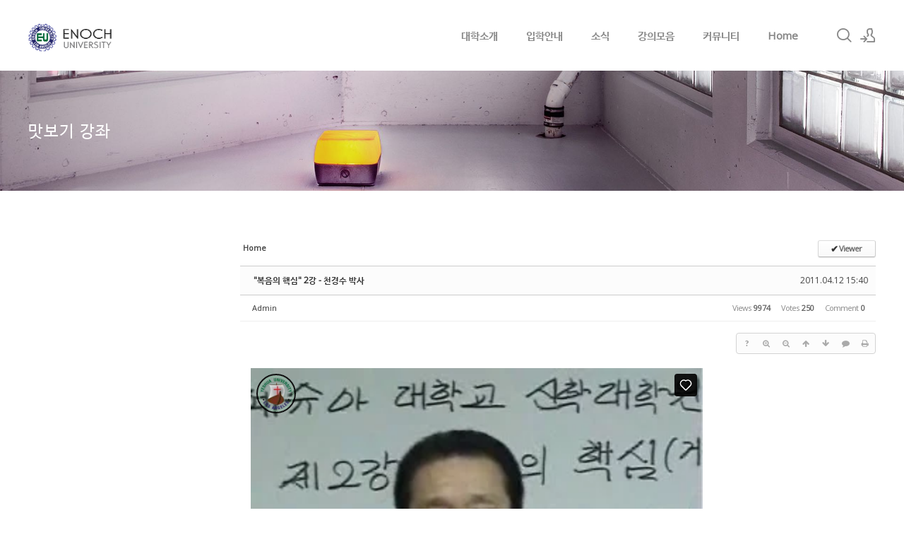

--- FILE ---
content_type: text/html; charset=UTF-8
request_url: https://enochuniversity.com/xe/index.php?mid=preview&page=2&document_srl=8020&order_type=desc
body_size: 14771
content:
<!DOCTYPE html>
<html lang="en">
<head>
<!-- META -->
<meta charset="utf-8">
<meta name="Generator" content="XpressEngine">
<meta http-equiv="X-UA-Compatible" content="IE=edge">
<!-- TITLE -->
<title>맛보기 강좌 - &quot;복음의 핵심&quot; 2강 - 천경수 박사</title>
<!-- CSS -->
<link rel="stylesheet" href="/xe/common/css/xe.min.css?20230324222018" />
<link rel="stylesheet" href="/xe/addons/oembed/jquery.oembed.min.css?20230324222018" />
<link rel="stylesheet" href="/xe/common/js/plugins/ui/jquery-ui.min.css?20230324222018" />
<link rel="stylesheet" href="https://maxcdn.bootstrapcdn.com/font-awesome/4.2.0/css/font-awesome.min.css" />
<link rel="stylesheet" href="/xe/modules/board/skins/sketchbook5/css/board.css?20141103164914" />
<!--[if lt IE 9]><link rel="stylesheet" href="/xe/modules/board/skins/sketchbook5/css/ie8.css?20141103164914" />
<![endif]--><link rel="stylesheet" href="/xe/layouts/xedition/css/layout.min.css?20230324222018" />
<link rel="stylesheet" href="/xe/layouts/xedition/css/idangerous.swiper.css?20230324222018" />
<link rel="stylesheet" href="/xe/layouts/xedition/css/welcome.min.css?20230324222018" />
<link rel="stylesheet" href="/xe/layouts/xedition/css/webfont.min.css?20230324222018" />
<link rel="stylesheet" href="/xe/common/xeicon/xeicon.min.css?20230324222018" />
<link rel="stylesheet" href="/xe/layouts/xedition/css/widget.login.min.css?20230324222018" />
<link rel="stylesheet" href="/xe/modules/editor/styles/ckeditor_light/style.css?20230324222019" />
<!-- JS -->
<script>
var current_url = "https://enochuniversity.com/xe/?mid=preview&page=2&document_srl=8020&order_type=desc";
var request_uri = "https://enochuniversity.com/xe/";
var current_mid = "preview";
var waiting_message = "Requesting to the server, please wait.";
var ssl_actions = new Array();
var default_url = "https://enochuniversity.com/xe/";
var enforce_ssl = true;</script>
<!--[if lt IE 9]><script src="/xe/common/js/jquery-1.x.min.js?20230324222018"></script>
<![endif]--><!--[if gte IE 9]><!--><script src="/xe/common/js/jquery.min.js?20230324222018"></script>
<!--<![endif]--><script src="/xe/common/js/x.min.js?20230324222018"></script>
<script src="/xe/common/js/xe.min.js?20230324222018"></script>
<script src="/xe/modules/board/tpl/js/board.min.js?20230324222019"></script>
<script src="/xe/layouts/xedition/js/layout.min.js?20230324222018"></script>
<script src="/xe/layouts/xedition/js/jquery.parallax-scroll.min.js?20230324222018"></script>
<!-- RSS -->
<!-- ICON -->
<link rel="shortcut icon" href="https://enochuniversity.com/xe/files/attach/xeicon/favicon.ico" /><link rel="apple-touch-icon" href="https://enochuniversity.com/xe/files/attach/xeicon/mobicon.png" />

<meta name="viewport" content="width=device-width, user-scalable=yes">
<link rel="canonical" href="https://enochuniversity.com/xe/preview/8020" />
<meta name="description" content="지난 거듭남, 구원, 영생 (1) 강의에서 신앙생활은 거듭남, 구원, 영생으로부터 출발한다고 말씀드렸고, 거듭나고 , 구원, 영생을 얻기 위해서는 첫째 -자신이 죄인인 것을 알아야 한다. 둘째 -죄 때문에 죽는다는 것을 ..." />
<meta property="og:locale" content="en_US" />
<meta property="og:type" content="article" />
<meta property="og:url" content="https://enochuniversity.com/xe/preview/8020" />
<meta property="og:title" content="맛보기 강좌 - &amp;quot;복음의 핵심&amp;quot; 2강 - 천경수 박사" />
<meta property="og:description" content="지난 거듭남, 구원, 영생 (1) 강의에서 신앙생활은 거듭남, 구원, 영생으로부터 출발한다고 말씀드렸고, 거듭나고 , 구원, 영생을 얻기 위해서는 첫째 -자신이 죄인인 것을 알아야 한다. 둘째 -죄 때문에 죽는다는 것을 ..." />
<meta property="article:published_time" content="2011-04-12T15:40:07+00:00" />
<meta property="article:modified_time" content="2017-01-29T10:07:46+00:00" />
<script>jQuery(document).ready(function(e){jQuery(document).on('contextmenu',false);jQuery(document).on('dragstart',false);jQuery(document).on('selectstart',false);});</script>
<style data-id="bdCss">
.bd em,.bd .color{color:#333333;}
.bd .shadow{text-shadow:1px 1px 1px ;}
.bd .bolder{color:#333333;text-shadow:2px 2px 4px ;}
.bd .bg_color{background-color:#333333;}
.bd .bg_f_color{background-color:#333333;background:-webkit-linear-gradient(#FFF -50%,#333333 50%);background:linear-gradient(to bottom,#FFF -50%,#333333 50%);}
.bd .border_color{border-color:#333333;}
.bd .bx_shadow{box-shadow:0 0 2px ;}
.viewer_with.on:before{background-color:#333333;box-shadow:0 0 2px #333333;}
.bd_zine.zine li:first-child,.bd_tb_lst.common_notice tr:first-child td{margin-top:2px;border-top:1px solid #DDD}
.bd_zine .info b,.bd_zine .info a{color:;}
.bd_zine.card h3{color:#333333;}
.bd_tb_lst{margin-top:0}
.bd_tb_lst .cate span,.bd_tb_lst .author span,.bd_tb_lst .last_post small{max-width:px}
</style><script>
//<![CDATA[
xe.current_lang = "en";
xe.cmd_find = "Find";
xe.cmd_cancel = "Cancel";
xe.cmd_confirm = "Confirm";
xe.msg_no_root = "You cannot select a root.";
xe.msg_no_shortcut = "You cannot select a shortcut.";
xe.msg_select_menu = "Select target menu";
//]]>
</script>
</head>
<body>
																											
							
																												
		
	<p class="skip"><a href="#content">Skip to menu</a></p>
<div class="container fixed_header  ">
	<!-- HEADER -->
	<div class="header_wrap xe-clearfix">
		<div class="search_wrap">
			<div class="search_area">
				<!-- SEARCH -->
				<form action="https://enochuniversity.com/xe/" method="get" class="search" >
					<input type="hidden" name="vid" value="" />
					<input type="hidden" name="mid" value="preview" />
					<input type="hidden" name="act" value="IS" />
					<input type="text" name="is_keyword" value="" required="required" title="Search" placeholder="Search" />
				</form>
				<!-- /SEARCH -->
				<a href="#" class="btn_close" title="검색창 닫기" onclick="return false"><i class="xi-close"></i><span class="blind">검색창 닫기</span></a>
			</div>
		</div>		<header class="header sub sub_type2">
			
			<h1 class="logo-item">
												<a href="/">
																									<img src="https://enochuniversity.com/xe/files/attach/images/19195/99b983892094b5c6d2fc3736e15da7d1.png" alt="" />
															</a>
			</h1>
			
			<div class="side">
				<ul>
					<!-- search -->
					<li class="click">
						<a href="#" title="Search"><i class="xi-magnifier"></i><span class="blind">Search</span></a>
					</li>					<!-- admin -->
										<!-- login -->
					<li class="hover">
													<!-- before_login -->
							<a href="https://enochuniversity.com/xe/index.php?mid=preview&amp;page=2&amp;document_srl=8020&amp;order_type=desc&amp;act=dispMemberLoginForm" id="ly_btn"><i class="xi-user-add"></i><span class="blind">Sign In/Sign Up</span></a>
							<div class="ly ly_login">
								<ul>
									<li><a id="ly_login_btn" href="https://enochuniversity.com/xe/index.php?mid=preview&amp;page=2&amp;document_srl=8020&amp;order_type=desc&amp;act=dispMemberLoginForm">Sign In</a></li>
									<li><a href="https://enochuniversity.com/xe/index.php?mid=preview&amp;page=2&amp;document_srl=8020&amp;order_type=desc&amp;act=dispMemberSignUpForm">Sign Up</a></li>
								</ul>
								<span class="edge"></span>
							</div>
							<!-- /before_login -->
											</li>
				</ul>
			</div>
			<!-- SNB -->
						<!-- GNB -->
			<nav class="gnb" id="gnb">
				<div id="mobile_menu_btn" class="menu_btn">
					<div class="menu_bar">
						<div class="btn1"></div>
						<div class="btn2"></div>
						<div class="btn3"></div>
					</div>
				</div>
				<ul>
					<li>
						<a href="https://enochuniversity.com/xe/about_us">대학소개</a>
																	</li><li>
						<a href="https://enochuniversity.com/xe/registration">입학안내</a>
																	</li><li>
						<a href="https://enochuniversity.com/xe/news">소식</a>
												<ul class="depth2">
							<li>
								<a href="https://enochuniversity.com/xe/news">News</a>
															</li><li>
								<a href="https://enochuniversity.com/xe/notice">Notice</a>
															</li><li>
								<a href="https://enochuniversity.com/xe/commencement">Commencement</a>
															</li>						</ul>					</li><li>
						<a href="https://enochuniversity.com/xe/korean">강의모음</a>
												<ul class="depth2">
							<li>
								<a href="https://enochuniversity.com/xe/korean">KOREAN</a>
															</li><li>
								<a href="https://enochuniversity.com/xe/english">ENGLISH</a>
															</li><li>
								<a href="https://enochuniversity.com/xe/spanish">SPANISH</a>
															</li><li>
								<a href="https://enochuniversity.com/xe/chinese">CHINESE</a>
															</li><li>
								<a href="https://enochuniversity.com/xe/russian">RUSSIAN</a>
															</li><li>
								<a href="https://enochuniversity.com/xe/indonesian">INDONESIAN</a>
															</li><li>
								<a href="https://enochuniversity.com/xe/cambodian">CAMBODIAN</a>
															</li><li>
								<a href="https://enochuniversity.com/xe/vietnamese">VIETNAMESE</a>
															</li><li>
								<a href="https://enochuniversity.com/xe/consultation">상담학</a>
															</li>						</ul>					</li><li>
						<a href="https://enochuniversity.com/xe/community">커뮤니티</a>
												<ul class="depth2">
							<li>
								<a href="https://enochuniversity.com/xe/seminar">Seminar</a>
															</li><li>
								<a href="https://enochuniversity.com/xe/photos">Photos</a>
															</li><li>
								<a href="https://enochuniversity.com/xe/video_gallery">Videos</a>
															</li><li>
								<a href="https://enochuniversity.com/xe/data">Data</a>
															</li><li>
								<a href="https://enochuniversity.com/xe/board">게시판</a>
															</li><li>
								<a href="https://enochuniversity.com/xe/cfmr">CFMR</a>
															</li><li>
								<a href="https://enochuniversity.com/xe/antioch_center">Antioch Center</a>
															</li>						</ul>					</li><li>
						<a href="https://enochuniversity.com/xe/home">Home</a>
																	</li>				</ul>
			</nav>			<!-- /GNB -->
		</header>
	</div>
	<!-- END:HEADER -->
	<!-- VISUAL-SUBHEADER -->
	<div class="visual sub sub_type2">
								<span class="bg_img" style="background-image:url('./layouts/xedition/img/sub_banner_01.jpg')"></span>
		<span class="mask"></span>
		<div class="sub_title">
			<h1>맛보기 강좌</h1>
		</div>
	</div>    <!-- Swiper -->
    	<!-- /VISUAL -->
	<!-- BODY -->
	<div class="body fixed-width sub left">
		<!-- LNB -->
				<!-- /LNB -->
		<!-- CONTENT -->
			<div class="content" id="content">
				<!--#JSPLUGIN:ui--><script>//<![CDATA[
var lang_type = "en";
var bdLogin = "Sign In?@https://enochuniversity.com/xe/index.php?mid=preview&page=2&document_srl=8020&order_type=desc&act=dispMemberLoginForm";
jQuery(function($){
	board('#bd_257_8020');
	$.cookie('bd_viewer_font',$('body').css('font-family'));
});
//]]></script>
<div></div><div id="bd_257_8020" class="bd   hover_effect small_lst_btn1" data-default_style="list" data-bdFilesType="">
<div class="bd_hd v2 clear">
	<div class="bd_bc fl">
	<a href="https://enochuniversity.com/xe/"><strong>Home</strong></a>
	</div>	
	<div class="bd_font m_no fr" style="display:none">
		<a class="select tg_btn2" href="#" data-href=".bd_font_select"><b>T</b><strong>Default</strong><span class="arrow down"></span></a>
		<div class="bd_font_select tg_cnt2"><button type="button" class="tg_blur2"></button>
			<ul>
				<li class="ui_font on"><a href="#" title="Default">Default</a><em>✔</em></li>
				<li class="ng"><a href="#">나눔고딕</a><em>✔</em></li>
				<li class="window_font"><a href="#">Segoe UI</a><em>✔</em></li>
				<li class="tahoma"><a href="#">Tahoma</a><em>✔</em></li>
			</ul><button type="button" class="tg_blur2"></button>
		</div>
	</div>	
	<div class="bd_set fr m_btn_wrp m_no">
				<a class="bg_f_f9" href="#" onclick="window.open('https://enochuniversity.com/xe/index.php?mid=preview&amp;document_srl=8020&amp;order_type=desc&amp;listStyle=viewer','viewer','width=9999,height=9999,scrollbars=yes,resizable=yes,toolbars=no');return false"><em>✔</em> <strong>Viewer</strong></a>											</div>
	
	</div>
<div class="rd rd_nav_style2 clear" style="padding:;" data-docSrl="8020">
	
	<div class="rd_hd clear" style="margin:0 -15px 20px">
		
		<div class="board clear " style=";">
			<div class="top_area ngeb" style=";">
								<div class="fr">
										<span class="date m_no">2011.04.12 15:40</span>				</div>
				<h1 class="np_18px"><a href="https://enochuniversity.com/xe/preview/8020">&quot;복음의 핵심&quot; 2강 - 천경수 박사</a></h1>
			</div>
			<div class="btm_area clear">
								<div class="side">
					<a href="#popup_menu_area" class="nick member_4" onclick="return false">Admin</a>																								</div>
				<div class="side fr">
																																			<span>Views <b>9974</b></span>					<span>Votes <b>250</b></span>					<span>Comment <b>0</b></span>									</div>
				
							</div>
		</div>		
				
				
				
				
				
		<div class="rd_nav img_tx fr m_btn_wrp">
		<div class="help bubble left m_no">
		<a class="text" href="#" onclick="jQuery(this).next().fadeToggle();return false;">?</a>
		<div class="wrp">
			<div class="speech">
				<h4>Shortcut</h4>
				<p><strong><i class="fa fa-long-arrow-left"></i><span class="blind">Prev</span></strong>Prev Article</p>
				<p><strong><i class="fa fa-long-arrow-right"></i><span class="blind">Next</span></strong>Next Article</p>
							</div>
			<i class="edge"></i>
			<i class="ie8_only bl"></i><i class="ie8_only br"></i>
		</div>
	</div>		<a class="font_plus bubble" href="#" title="Larger Font"><i class="fa fa-search-plus"></i><b class="tx">Larger Font</b></a>
	<a class="font_minus bubble" href="#" title="Smaller Font"><i class="fa fa-search-minus"></i><b class="tx">Smaller Font</b></a>
			<a class="back_to bubble m_no" href="#bd_257_8020" title="Up"><i class="fa fa-arrow-up"></i><b class="tx">Up</b></a>
	<a class="back_to bubble m_no" href="#rd_end_8020" title="(List) Down"><i class="fa fa-arrow-down"></i><b class="tx">Down</b></a>
	<a class="comment back_to bubble if_viewer m_no" href="#8020_comment" title="Go comment"><i class="fa fa-comment"></i><b class="tx">Go comment</b></a>
	<a class="print_doc bubble m_no" href="https://enochuniversity.com/xe/index.php?mid=preview&amp;page=2&amp;document_srl=8020&amp;order_type=desc&amp;listStyle=viewer" title="Print"><i class="fa fa-print"></i><b class="tx">Print</b></a>			</div>		<div class="rd_nav_side">
			<div class="rd_nav img_tx fr m_btn_wrp">
		<div class="help bubble left m_no">
		<a class="text" href="#" onclick="jQuery(this).next().fadeToggle();return false;">?</a>
		<div class="wrp">
			<div class="speech">
				<h4>Shortcut</h4>
				<p><strong><i class="fa fa-long-arrow-left"></i><span class="blind">Prev</span></strong>Prev Article</p>
				<p><strong><i class="fa fa-long-arrow-right"></i><span class="blind">Next</span></strong>Next Article</p>
							</div>
			<i class="edge"></i>
			<i class="ie8_only bl"></i><i class="ie8_only br"></i>
		</div>
	</div>		<a class="font_plus bubble" href="#" title="Larger Font"><i class="fa fa-search-plus"></i><b class="tx">Larger Font</b></a>
	<a class="font_minus bubble" href="#" title="Smaller Font"><i class="fa fa-search-minus"></i><b class="tx">Smaller Font</b></a>
			<a class="back_to bubble m_no" href="#bd_257_8020" title="Up"><i class="fa fa-arrow-up"></i><b class="tx">Up</b></a>
	<a class="back_to bubble m_no" href="#rd_end_8020" title="(List) Down"><i class="fa fa-arrow-down"></i><b class="tx">Down</b></a>
	<a class="comment back_to bubble if_viewer m_no" href="#8020_comment" title="Go comment"><i class="fa fa-comment"></i><b class="tx">Go comment</b></a>
	<a class="print_doc bubble m_no" href="https://enochuniversity.com/xe/index.php?mid=preview&amp;page=2&amp;document_srl=8020&amp;order_type=desc&amp;listStyle=viewer" title="Print"><i class="fa fa-print"></i><b class="tx">Print</b></a>			</div>		</div>			</div>
	
		
	<div class="rd_body clear">
		
				
				
				<article><!--BeforeDocument(8020,4)--><div class="document_8020_4 xe_content"><p><iframe allowfullscreen="" frameborder="0" height="480" mozallowfullscreen="" src="https://player.vimeo.com/video/197195599" webkitallowfullscreen="" width="640"></iframe>&nbsp;&nbsp;&nbsp;&nbsp;</p>

<p>&nbsp;</p>

<p>지난 거듭남, 구원, 영생 (1) 강의에서&nbsp;&nbsp;신앙생활은 거듭남, 구원, 영생으로부터<br />
&nbsp;&nbsp;&nbsp;&nbsp;출발한다고 말씀드렸고, 거듭나고 , 구원, 영생을 얻기 위해서는<br />
&nbsp;&nbsp;&nbsp;&nbsp;&nbsp;&nbsp;&nbsp;&nbsp;&nbsp;&nbsp;첫째 -자신이 죄인인 것을 알아야 한다.<br />
&nbsp;&nbsp;&nbsp;&nbsp;&nbsp;&nbsp;&nbsp;&nbsp;&nbsp;&nbsp;둘째 -죄 때문에 죽는다는 것을 알아야한다.<br />
&nbsp;&nbsp;&nbsp;&nbsp;&nbsp;&nbsp;&nbsp;&nbsp;&nbsp;&nbsp;셋째 -죽은 다음에 심판이 있다는 것을 알아야 한다.<br />
&nbsp;&nbsp;&nbsp;&nbsp;이상 세 가지 죄, 사망, 심판에서 우리를 구원 해줄 수 있는 분은 하나님 한분뿐이다<br />
&nbsp;&nbsp;&nbsp;&nbsp;라고 말씀 드렸습니다.<br />
<br />
6. 그러면 과연 하나님이 존재 하시는가?<br />
&nbsp;&nbsp;&nbsp;&nbsp;&nbsp;&nbsp;&nbsp;&nbsp;&nbsp;&nbsp;&nbsp;&nbsp;&nbsp;&nbsp;&nbsp;&nbsp;&nbsp;&nbsp;&nbsp;&nbsp;* 사람들은 하나님의 존재에 대해 의심한다.<br />
&nbsp;&nbsp;&nbsp;&nbsp;&nbsp;&nbsp;&nbsp;&nbsp;&nbsp;&nbsp;&nbsp;&nbsp;&nbsp;&nbsp;&nbsp;&nbsp;&nbsp;&nbsp;&nbsp;&nbsp;&nbsp;&nbsp;&nbsp;&nbsp;&nbsp;&nbsp;하나님을 육안으로 볼 수 없기 때문 안 보인다고 없다고 한다면 ?<br />
<br />
&nbsp;&nbsp;&nbsp;&nbsp;&nbsp;&nbsp;&nbsp;&nbsp;&nbsp;&nbsp;&nbsp;&nbsp;&nbsp;&nbsp;&nbsp;&nbsp;&nbsp;&nbsp;&nbsp;&nbsp;&nbsp;&nbsp;&nbsp;&nbsp;&nbsp;&nbsp;(공기, 전파, 양심, 사랑, 소망, 믿음 등 수많은 것 다 부정 해야)<br />
&nbsp;&nbsp;&nbsp;&nbsp;&nbsp;&nbsp;&nbsp;&nbsp;&nbsp;&nbsp;&nbsp;&nbsp;&nbsp;&nbsp;&nbsp;&nbsp;&nbsp;&nbsp;&nbsp;&nbsp;&nbsp;&nbsp;&nbsp;&nbsp;&nbsp;&nbsp;육안으로 안 보이는 것은 증거로 알수&nbsp;&nbsp;있다.<br />
<br />
&nbsp;&nbsp;&nbsp;&nbsp;&nbsp;&nbsp;&nbsp;&nbsp;&nbsp;&nbsp;1) 자연 계시로 하나님의 존재 알&nbsp;&nbsp;수 있다.<br />
&nbsp;&nbsp;&nbsp;&nbsp;&nbsp;&nbsp;&nbsp;&nbsp;&nbsp;&nbsp;&nbsp;&nbsp;&nbsp;&nbsp;&nbsp;&nbsp;&nbsp;&nbsp;&nbsp;&nbsp; (히 3:4) -집마다 지은이가 있으니 만물을 지으신 이는 하나님&nbsp;&nbsp;이시라<br />
&nbsp;&nbsp;&nbsp;&nbsp;&nbsp;&nbsp;&nbsp;&nbsp;&nbsp;&nbsp;&nbsp;&nbsp;&nbsp;&nbsp;&nbsp;&nbsp;&nbsp;&nbsp;&nbsp;&nbsp; (롬1:20) -창세로부터 그의 보이지 아니하는 것들 곧 그의 영원 하신 능력과&nbsp;&nbsp;&nbsp;&nbsp;&nbsp;&nbsp;&nbsp;&nbsp;&nbsp;&nbsp;&nbsp;&nbsp;&nbsp;&nbsp;&nbsp;&nbsp;&nbsp;&nbsp;&nbsp;&nbsp;&nbsp;&nbsp;&nbsp;&nbsp;&nbsp;&nbsp;&nbsp;&nbsp;&nbsp;&nbsp;&nbsp;&nbsp; 신성이 그 만드신 만물에 분명히 보여 알게 되나니 그러므로 저희&nbsp;&nbsp;&nbsp;&nbsp;&nbsp;&nbsp;&nbsp;&nbsp;&nbsp;&nbsp;&nbsp;&nbsp;&nbsp;&nbsp;&nbsp;&nbsp;&nbsp;&nbsp;&nbsp;&nbsp;&nbsp;&nbsp;&nbsp;&nbsp;&nbsp;&nbsp;&nbsp;&nbsp;&nbsp;&nbsp;&nbsp;&nbsp; 가 핑계치 못할 지니라.<br />
&nbsp;&nbsp;&nbsp;&nbsp;&nbsp;&nbsp;&nbsp;&nbsp;&nbsp;&nbsp;&nbsp;&nbsp;&nbsp;&nbsp;&nbsp;&nbsp; (1) 집들을 누가 짖는가? 소 .개, 되지 동물들이 짖지 못해 인간만이 지를수 있음<br />
&nbsp;&nbsp;&nbsp;&nbsp;&nbsp;&nbsp;&nbsp;&nbsp;&nbsp;&nbsp;&nbsp;&nbsp;&nbsp;&nbsp;&nbsp;&nbsp; (2) 인간만이 할 수 있는 지혜와 질서 보고(우주만물 의 지혜와 질서, 지구 인간)<br />
&nbsp;&nbsp;&nbsp;&nbsp;&nbsp;&nbsp;&nbsp;&nbsp;&nbsp;&nbsp;&nbsp;&nbsp;&nbsp;&nbsp;&nbsp;&nbsp; (3) 10 여 년 전 중국 심양 공항에서 있었던 일 간증<br />
<br />
&nbsp;&nbsp;&nbsp;&nbsp;&nbsp;&nbsp;&nbsp;&nbsp;&nbsp;&nbsp;2) 일반계시로 하나님의 존재 알 수 있다.<br />
&nbsp;&nbsp;&nbsp;&nbsp;&nbsp;&nbsp;&nbsp;&nbsp;&nbsp;&nbsp;&nbsp;&nbsp;&nbsp;&nbsp;&nbsp;&nbsp; (1) 양심으로__추운겨울 대동강을 건너던 중 얼음장 깨지는 소리에 하나님 맙소&nbsp;&nbsp;&nbsp;&nbsp;&nbsp;&nbsp;&nbsp;&nbsp;&nbsp;&nbsp;&nbsp;&nbsp;&nbsp;&nbsp;&nbsp;&nbsp;&nbsp;&nbsp;&nbsp;&nbsp;&nbsp;&nbsp;&nbsp;&nbsp;&nbsp;&nbsp;&nbsp;&nbsp;&nbsp;&nbsp;&nbsp;&nbsp;&nbsp;&nbsp;사 비명&nbsp;&nbsp;O, My God ! !<br />
&nbsp;&nbsp;&nbsp;&nbsp;&nbsp;&nbsp;&nbsp;&nbsp;&nbsp;&nbsp;&nbsp;&nbsp;&nbsp;&nbsp;&nbsp;&nbsp; (2) 선지자로__하나님께서&nbsp;&nbsp;선지자 통해 자기백성 들에게 장차 될일 예언 경고<br />
&nbsp;&nbsp;&nbsp;&nbsp;&nbsp;&nbsp;&nbsp;&nbsp;&nbsp;&nbsp;&nbsp;&nbsp;&nbsp;&nbsp;&nbsp;&nbsp;&nbsp;&nbsp;&nbsp;&nbsp;&nbsp;&nbsp;&nbsp;&nbsp;&nbsp;&nbsp;&nbsp;&nbsp;&nbsp;&nbsp;&nbsp;&nbsp;선지자의 예언 모두 성취 하나님 계심 증명함. 인간은 미래몰라&nbsp;&nbsp;<br />
<br />
&nbsp;&nbsp;&nbsp;&nbsp;&nbsp;&nbsp;&nbsp;&nbsp;&nbsp;&nbsp;3) 특별개시로 하나님 계신 것 증명 해주심.<br />
&nbsp;&nbsp;&nbsp;&nbsp;&nbsp;&nbsp;&nbsp;&nbsp;&nbsp;&nbsp;&nbsp;&nbsp;&nbsp;&nbsp;&nbsp;&nbsp;(1) 성경개시__성경은 하나님의 말씀.약 1600년 동안에,40여명의 저자, 일관성(목&nbsp;&nbsp;&nbsp;&nbsp;&nbsp;&nbsp;&nbsp;&nbsp;&nbsp;&nbsp;&nbsp;&nbsp;&nbsp;&nbsp;&nbsp;&nbsp;&nbsp;&nbsp;&nbsp;&nbsp;&nbsp;&nbsp;&nbsp;&nbsp;&nbsp;&nbsp;&nbsp;&nbsp;&nbsp;&nbsp;&nbsp;&nbsp; 의 구술) 한주인공, 한 주제 , 세상에 이런 책 없어<br />
&nbsp;&nbsp;&nbsp;&nbsp;&nbsp;&nbsp;&nbsp;&nbsp;&nbsp;&nbsp;&nbsp;&nbsp;&nbsp;&nbsp;&nbsp;&nbsp;(2) 성자예수__예수님은 사람의 몸을 입고오신 하나님(요1:1, 14, 18)<br />
&nbsp;&nbsp;&nbsp;&nbsp;&nbsp;&nbsp;&nbsp;&nbsp;&nbsp;&nbsp;&nbsp;&nbsp;&nbsp;&nbsp;&nbsp;&nbsp;&nbsp;&nbsp;&nbsp;&nbsp;&nbsp;&nbsp;&nbsp;&nbsp;&nbsp;&nbsp;&nbsp;&nbsp;&nbsp;&nbsp;예수는 임마누엘 하나님(마1:23)<br />
&nbsp;&nbsp;&nbsp;&nbsp;&nbsp;&nbsp;&nbsp;&nbsp;&nbsp;&nbsp;&nbsp;&nbsp;&nbsp;&nbsp;&nbsp;&nbsp;&nbsp;&nbsp;&nbsp;&nbsp;&nbsp;&nbsp;&nbsp;&nbsp;&nbsp;&nbsp;&nbsp;&nbsp;&nbsp;&nbsp;예수는 삼위일체 하나님(요14:7-12 ; 사9:6 ; 요10:30,38)<br />
<br />
&nbsp;&nbsp;&nbsp;&nbsp;&nbsp;&nbsp;&nbsp;&nbsp;&nbsp;&nbsp;&nbsp;&nbsp;&nbsp;&nbsp;&nbsp;&nbsp;(3) 성령님__성령이 친히 우리 영으로 더불어 우리가 하나님의 자녀인 것을 증거.<br />
&nbsp;&nbsp;&nbsp;&nbsp;&nbsp;&nbsp;&nbsp;&nbsp;&nbsp;&nbsp;&nbsp;&nbsp;&nbsp;&nbsp;&nbsp;&nbsp;&nbsp;&nbsp;&nbsp;&nbsp;&nbsp;&nbsp;&nbsp;&nbsp;&nbsp;&nbsp;&nbsp;&nbsp;&nbsp;&nbsp;&nbsp;&nbsp;&nbsp;&nbsp;&nbsp;&nbsp;&nbsp;&nbsp;&nbsp;&nbsp;&nbsp;&nbsp;&nbsp;&nbsp;&nbsp;&nbsp;<br />
&nbsp;&nbsp;&nbsp;&nbsp;&nbsp;&nbsp;&nbsp;&nbsp;&nbsp;&nbsp;&nbsp;&nbsp;&nbsp;&nbsp;&nbsp;&nbsp;&nbsp;&nbsp;&nbsp;&nbsp;&nbsp;&nbsp;&nbsp;&nbsp;&nbsp;&nbsp;&nbsp;&nbsp;&nbsp;&nbsp;&nbsp;&nbsp; 하나님의 존제에 대해서 자연개시, 일반개시, 특별개시<br />
&nbsp;&nbsp;&nbsp;&nbsp;&nbsp;&nbsp;&nbsp;&nbsp;&nbsp;&nbsp;&nbsp;&nbsp;&nbsp;&nbsp;&nbsp;&nbsp;&nbsp;&nbsp;&nbsp;&nbsp;&nbsp;&nbsp;&nbsp;&nbsp;&nbsp;&nbsp;&nbsp;&nbsp;&nbsp;&nbsp;&nbsp;&nbsp; 모든 개시로 완전히 보여 주시고 믿으라하심&nbsp;&nbsp;기독교는 개시종교<br />
&nbsp;&nbsp;&nbsp;&nbsp;&nbsp;&nbsp;&nbsp;&nbsp;&nbsp;&nbsp;&nbsp;&nbsp;&nbsp;&nbsp;&nbsp;&nbsp;&nbsp;&nbsp;&nbsp;&nbsp;&nbsp;&nbsp;&nbsp;&nbsp;&nbsp;&nbsp;&nbsp;&nbsp;&nbsp;&nbsp;&nbsp;&nbsp; 덮어놓고 믿으라 아니고 모두 열어 보여주고 믿으라 하심.<br />
&nbsp;&nbsp;&nbsp;&nbsp;7. 하나님은 어떤 분이신가 ?<br />
&nbsp;&nbsp;&nbsp;&nbsp;&nbsp;&nbsp;&nbsp;&nbsp;&nbsp;&nbsp;1) 자존, 편재, 영원, 불변, 거룩, 진리, 전지, 전능,<br />
&nbsp;&nbsp;&nbsp;&nbsp;&nbsp;&nbsp;&nbsp;&nbsp;&nbsp;&nbsp;2) 천지 만물 창조 , 지금도 관리 유지 하시는 분<br />
&nbsp;&nbsp;&nbsp;&nbsp;&nbsp;&nbsp;&nbsp;&nbsp;&nbsp;&nbsp;3) 그런 능력을 가지셨다고 우리가 구원 받는 것 아니다.<br />
<br />
&nbsp;&nbsp;&nbsp;&nbsp;&nbsp;&nbsp;&nbsp;&nbsp;&nbsp;&nbsp;&nbsp;&nbsp;( 예: 내가 재벌이라도)__어떤 경우인가 ?<br />
<br />
&nbsp;&nbsp;&nbsp;&nbsp;&nbsp;&nbsp;&nbsp;&nbsp;&nbsp;&nbsp;4) 하나님의 사랑이 없으면 구원 받을 수 없다.<br />
&nbsp;&nbsp;&nbsp;&nbsp;&nbsp;&nbsp;&nbsp;&nbsp;&nbsp;&nbsp;&nbsp;&nbsp;&nbsp;&nbsp;(요 3:16) -하나님이 세상 사람을 이처럼 사랑하사 독생자를 주셨으니 누구든지 저를&nbsp;&nbsp;&nbsp;&nbsp;&nbsp;&nbsp;&nbsp;&nbsp;&nbsp;&nbsp;&nbsp;&nbsp;&nbsp;&nbsp;&nbsp;&nbsp;&nbsp;&nbsp;&nbsp;&nbsp;&nbsp;&nbsp;&nbsp;&nbsp;&nbsp;&nbsp;&nbsp;&nbsp;믿으면 멸망하지 않고 영생을 얻으리라<br />
&nbsp;&nbsp;&nbsp;&nbsp;&nbsp;&nbsp;&nbsp;&nbsp;&nbsp;&nbsp;&nbsp;&nbsp;&nbsp;&nbsp;(롬 5:8) -우리가 죄인 되었을 때에 그리스도께서 우리를 위하여 죽으심으로 우리에&nbsp;&nbsp;&nbsp;&nbsp;&nbsp;&nbsp;&nbsp;&nbsp;&nbsp;&nbsp;&nbsp;&nbsp;&nbsp;&nbsp;&nbsp;&nbsp;&nbsp;&nbsp;&nbsp;&nbsp;&nbsp;&nbsp;&nbsp;&nbsp;&nbsp;&nbsp;대한 하나님의 사랑을 확증 하셨느&nbsp;&nbsp;&nbsp;&nbsp;&nbsp;&nbsp;&nbsp;&nbsp;&nbsp;&nbsp;&nbsp;&nbsp;<br />
&nbsp;&nbsp;&nbsp;&nbsp;&nbsp;&nbsp;&nbsp;&nbsp;&nbsp;&nbsp;&nbsp;&nbsp;&nbsp;&nbsp;(롬5:10) -우리가 원수 되었을 때에 그 아들의 죽으심으로 말미암아 하나님으로 더불&nbsp;&nbsp;&nbsp;&nbsp;&nbsp;&nbsp;&nbsp;&nbsp;&nbsp;&nbsp;&nbsp;&nbsp;&nbsp;&nbsp;&nbsp;&nbsp;&nbsp;&nbsp;&nbsp;&nbsp;&nbsp;&nbsp;&nbsp;&nbsp;&nbsp;&nbsp;어 화목 되었은즉<br />
<br />
&nbsp;&nbsp;&nbsp;&nbsp;8. 하나님의 구원의 방법<br />
&nbsp;&nbsp;&nbsp;&nbsp;&nbsp;&nbsp;&nbsp;&nbsp;&nbsp;&nbsp;1) 하나님의 아들 예수 그리스도를 통해 (요3:16)<br />
&nbsp;&nbsp;&nbsp;&nbsp;&nbsp;&nbsp;&nbsp;&nbsp;&nbsp;&nbsp;2) 왜 하나님께서 직접 구원 하시지 않고 하나밖에 없는 아들을&nbsp;&nbsp;십자가에 죽게해서<br />
&nbsp;&nbsp;&nbsp;&nbsp;&nbsp;&nbsp;&nbsp;&nbsp;&nbsp;&nbsp;&nbsp;&nbsp;&nbsp;&nbsp;인간을 구원하셔야 했는가 ?<br />
&nbsp;&nbsp;&nbsp;&nbsp;&nbsp;&nbsp;&nbsp;&nbsp;&nbsp;&nbsp;3) 하나님의 불가피성 때문에 (영생하는 영이신 하나님은 한순간도 죽을수가&nbsp;&nbsp;없기때문)<br />
&nbsp;&nbsp;&nbsp;&nbsp;&nbsp;&nbsp;&nbsp;&nbsp;&nbsp;&nbsp;&nbsp;&nbsp;&nbsp;&nbsp;&nbsp;&nbsp;&nbsp;&nbsp;&nbsp;&nbsp;&nbsp;&nbsp;&nbsp;&nbsp;&nbsp;&nbsp;&nbsp;&nbsp;&nbsp;&nbsp;&nbsp;&nbsp;&nbsp;&nbsp;&nbsp;&nbsp;&nbsp;&nbsp; ( 하나님은 거짓말 못하심 진리&nbsp;&nbsp;이시기 때문에)<br />
&nbsp;&nbsp;&nbsp;&nbsp;&nbsp;&nbsp;&nbsp;&nbsp;&nbsp;&nbsp;4) 인간의 죄 값은 반드시 죽어야만 죄 값이 치루워 진다 (죄의 삯은 사망 이라하심)<br />
&nbsp;&nbsp;&nbsp;&nbsp;&nbsp;&nbsp;&nbsp;&nbsp;&nbsp;&nbsp;&nbsp;&nbsp;&nbsp;&nbsp;(레17:11)-육체의 생명은 피에 있다 하셨고.<br />
&nbsp;&nbsp;&nbsp;&nbsp;&nbsp;&nbsp;&nbsp;&nbsp;&nbsp;&nbsp;&nbsp;&nbsp;&nbsp;&nbsp;(히 9:22)-피 흘림이는 죄 사함이 없다하심.<br />
&nbsp;&nbsp;&nbsp;&nbsp;&nbsp;&nbsp;&nbsp;&nbsp;&nbsp;&nbsp;5) 아무 피나 되는 것이 아니다 구약의 짐승의 피는 인간의 죄를 사할 수 없다.<br />
&nbsp;&nbsp;&nbsp;&nbsp;&nbsp;&nbsp;&nbsp;&nbsp;&nbsp;&nbsp;&nbsp;&nbsp;&nbsp;&nbsp;(히 10:4)- 황소나 염소의 피가 능히 죄를 없이 하지 못하나니.<br />
&nbsp;&nbsp;&nbsp;&nbsp;&nbsp;&nbsp;&nbsp;&nbsp;&nbsp;&nbsp;6) 구약의 제사제도는 죄를 사하는 것이 아니고 잠정적으로 죄를 덮어 놓은 것이 였다<br />
&nbsp;&nbsp;&nbsp;&nbsp;&nbsp;&nbsp;&nbsp;&nbsp;&nbsp;&nbsp;&nbsp;&nbsp;&nbsp;&nbsp; 이는 장차 한사람&nbsp;&nbsp;예수의&nbsp;&nbsp;피 흘림 에 대한교훈 이였다.<br />
&nbsp;&nbsp;&nbsp;&nbsp;&nbsp;&nbsp;&nbsp;&nbsp;&nbsp;&nbsp;7) 율법의 요구는 이는 이로 눈은 눈으로(출21:24-27)&nbsp;&nbsp;&nbsp;&nbsp;<br />
&nbsp;&nbsp;&nbsp;&nbsp;&nbsp;&nbsp;&nbsp;&nbsp;&nbsp;&nbsp;&nbsp;&nbsp;&nbsp;&nbsp;&nbsp;&nbsp; 사람이 죄를 범했으면 사람이 죽어야 한다.<br />
&nbsp;&nbsp;&nbsp;&nbsp;&nbsp;&nbsp;&nbsp;&nbsp;&nbsp;&nbsp;8) 그러나 죄 있는 사람이 죽어서는 다른 사람의 죄 값을 대속 할수 없다<br />
&nbsp;&nbsp;&nbsp;&nbsp;&nbsp;&nbsp;&nbsp;&nbsp;&nbsp;&nbsp;&nbsp;&nbsp;&nbsp;&nbsp;&nbsp;&nbsp;&nbsp;&nbsp;&nbsp;&nbsp; 죄 없는 한사람이 죽어야 해결 된다<br />
<br />
<br />
&nbsp;&nbsp;&nbsp;&nbsp;&nbsp;&nbsp;&nbsp;&nbsp;&nbsp;&nbsp;9) 인간의 죄는 한 사람 으로 인해 모든 인류가 죄인이 되었다. 각자 죄를 지어서(X)<br />
&nbsp;&nbsp;&nbsp;&nbsp;&nbsp;&nbsp;&nbsp;&nbsp;&nbsp;&nbsp;&nbsp;&nbsp; ( 롬 5:12 )-이러므로 한 사람으로 말미암아 죄가 세상에 들어오고 죄로 말미암아<br />
&nbsp;&nbsp;&nbsp;&nbsp;&nbsp;&nbsp;&nbsp;&nbsp;&nbsp;&nbsp;&nbsp;&nbsp;&nbsp;&nbsp;&nbsp;&nbsp;&nbsp;&nbsp;&nbsp;&nbsp;&nbsp;&nbsp;&nbsp;&nbsp; 사망이 왔나니 이와 같이 모든 사람이 죄를 지었으므로 사망이 모든 사람&nbsp;&nbsp;&nbsp;&nbsp;&nbsp;&nbsp;&nbsp;&nbsp;&nbsp;&nbsp;&nbsp;&nbsp;&nbsp;&nbsp;&nbsp;&nbsp;&nbsp;&nbsp;&nbsp;&nbsp;&nbsp;&nbsp;&nbsp;&nbsp;&nbsp;&nbsp; 에게 이르렀느니라.<br />
&nbsp;&nbsp;&nbsp;&nbsp;&nbsp;&nbsp;&nbsp;&nbsp;&nbsp;&nbsp;10) 그러므로 죄 없는 한사람이 이 모든 인류의 죄를 대신해서 죽어주면 해결 되<br />
&nbsp;&nbsp;&nbsp;&nbsp;&nbsp;&nbsp;&nbsp;&nbsp;&nbsp;&nbsp;&nbsp;&nbsp;&nbsp;&nbsp;&nbsp;&nbsp;&nbsp;&nbsp;&nbsp;&nbsp;&nbsp;&nbsp;그런데 인류역사상 죄 없는 사람 하나도 없 엇다&nbsp;&nbsp;아담의 씨로 났기 때문<br />
.<br />
&nbsp;&nbsp;&nbsp;&nbsp;&nbsp;&nbsp;&nbsp;&nbsp;&nbsp;&nbsp;11) 그런데 인류 역사상 아담의 씨로 태어나지 않은 유일한 한 사람이 태어났다.<br />
&nbsp;&nbsp;&nbsp;&nbsp;&nbsp;&nbsp;&nbsp;&nbsp;&nbsp;&nbsp;&nbsp;&nbsp;&nbsp;&nbsp;&nbsp;&nbsp;&nbsp;&nbsp;&nbsp;&nbsp;&nbsp;&nbsp;그가 유일한 무죄한자 예수시다.<br />
&nbsp;&nbsp;&nbsp;&nbsp;&nbsp;&nbsp;&nbsp;&nbsp;&nbsp;&nbsp;&nbsp;&nbsp;&nbsp;&nbsp; (요일3:8)- 그가 우리 죄를 없이 하려고 나타내신바 된 것을 너희가 아나니 그에게&nbsp;&nbsp;&nbsp;&nbsp;&nbsp;&nbsp;&nbsp;&nbsp;&nbsp;&nbsp;&nbsp;&nbsp;&nbsp;&nbsp;&nbsp;&nbsp;&nbsp;&nbsp;&nbsp;&nbsp;&nbsp;&nbsp;&nbsp;&nbsp;&nbsp;&nbsp;&nbsp;&nbsp; 는 죄가 없느 니라<br />
&nbsp;&nbsp;&nbsp;&nbsp;&nbsp;&nbsp;&nbsp;&nbsp;&nbsp;&nbsp;&nbsp;&nbsp;&nbsp;&nbsp;&nbsp;&nbsp;&nbsp;&nbsp;&nbsp;&nbsp;&nbsp;&nbsp;&nbsp;&nbsp; 그가 바로 이천년 전에&nbsp;&nbsp;동정녀(숫처녀)&nbsp;&nbsp;에게 하나님의 말씀이 성령으로<br />
&nbsp;&nbsp;&nbsp;&nbsp;&nbsp;&nbsp;&nbsp;&nbsp;&nbsp;&nbsp;&nbsp;&nbsp;&nbsp;&nbsp;&nbsp;&nbsp;&nbsp;&nbsp;&nbsp;&nbsp;&nbsp;&nbsp;&nbsp;&nbsp;&nbsp;&nbsp;육신을 입고 성육신 하신 주 예수그리스도 시다 (요1:14 ;히2:14-15)<br />
&nbsp;&nbsp;&nbsp;&nbsp;&nbsp;&nbsp;&nbsp;&nbsp;&nbsp;&nbsp;&nbsp;&nbsp;&nbsp;&nbsp;&nbsp;&nbsp;&nbsp;&nbsp;&nbsp;&nbsp;<br />
&nbsp;&nbsp;&nbsp;&nbsp;&nbsp;&nbsp;&nbsp;&nbsp; 12) 그 예수께서 아담 안에 있는 모든 인류의&nbsp;&nbsp;죄를 한 몸에 지시고 십자가에서 피 흘려<br />
&nbsp;&nbsp;&nbsp;&nbsp;&nbsp;&nbsp;&nbsp;&nbsp;&nbsp;&nbsp;&nbsp;&nbsp;&nbsp;&nbsp;&nbsp;&nbsp;&nbsp;&nbsp;&nbsp;&nbsp;&nbsp;&nbsp;죽으시므로 모든 죄의 대가를 단번에 청산 하셨다. 다 이루 웠다 선언하심<br />
&nbsp;&nbsp;&nbsp;&nbsp;&nbsp;&nbsp;&nbsp;&nbsp;&nbsp;&nbsp;&nbsp;&nbsp;&nbsp;&nbsp;&nbsp;&nbsp;&nbsp;&nbsp;&nbsp;&nbsp;&nbsp;&nbsp;이 사실을 믿으면 죄에서 구속함을 받는다.<br />
&nbsp;&nbsp;&nbsp;&nbsp;&nbsp;&nbsp;&nbsp;&nbsp;&nbsp;&nbsp;&nbsp;&nbsp;&nbsp;&nbsp; (고전 15:22)-아담 안에서 모든 사람이 죽은것 같이 그리스도 안에서 삶을 얻으리라<br />
<br />
&nbsp;&nbsp;&nbsp;&nbsp;&nbsp;&nbsp;&nbsp;&nbsp; 13)&nbsp;&nbsp;이제는 이 지구상에 죄 때문에 지옥 갈 사람은 단 한사람도 없다. 큰 죄 작은 죄,<br />
&nbsp;&nbsp;&nbsp;&nbsp;&nbsp;&nbsp;&nbsp;&nbsp;&nbsp;&nbsp;&nbsp;&nbsp;&nbsp;&nbsp; 과거의 죄, 현재의 죄, 미래의 죄, 모든 죄를 종지부를 찍으셨다.(히10:14-18)<br />
<br />
&nbsp;&nbsp;&nbsp;&nbsp;&nbsp;&nbsp;&nbsp;&nbsp; 14) 죄의 문제는 이제 끝이 났다. 이제는 죄의 정의가 달라졌다. 율법의 잣대로 정하는<br />
&nbsp;&nbsp;&nbsp;&nbsp;&nbsp;&nbsp;&nbsp;&nbsp;&nbsp;&nbsp;&nbsp;&nbsp;&nbsp;&nbsp;&nbsp;&nbsp;&nbsp;&nbsp;&nbsp;&nbsp;죄가 아니라, 이 복음 을 믿지 않는 것이 죄다.<br />
&nbsp;&nbsp;&nbsp;&nbsp;&nbsp;&nbsp;&nbsp;&nbsp;&nbsp;&nbsp;&nbsp;&nbsp;&nbsp;&nbsp;&nbsp;&nbsp;&nbsp;&nbsp;&nbsp;&nbsp;(요16:9)-죄에 대하여라함은 저희가 나를 믿지 아니함이요<br />
&nbsp;&nbsp;&nbsp;&nbsp;&nbsp;&nbsp;&nbsp;&nbsp;&nbsp;&nbsp;&nbsp;&nbsp;&nbsp;&nbsp;&nbsp;&nbsp;&nbsp;&nbsp;&nbsp;&nbsp;&nbsp;&nbsp;&nbsp;&nbsp;&nbsp;&nbsp;&nbsp;&nbsp; 믿음으로 하는 것이냐 아니냐 로 정의가 된다.<br />
&nbsp;&nbsp;&nbsp;&nbsp;&nbsp;&nbsp;&nbsp;&nbsp; 15) 복음이 구원의 도구도 되고(믿는 자에게)- 심판의 도구도 된다(불신자에게)<br />
&nbsp;&nbsp;&nbsp;&nbsp;&nbsp;&nbsp;&nbsp;&nbsp;&nbsp;&nbsp;&nbsp;&nbsp;&nbsp;&nbsp;&nbsp;&nbsp;&nbsp;&nbsp;&nbsp;&nbsp;&nbsp;&nbsp;&nbsp;&nbsp;&nbsp;&nbsp;&nbsp;&nbsp;&nbsp;&nbsp;&nbsp;&nbsp;&nbsp;&nbsp;&nbsp;&nbsp;&nbsp;&nbsp;&nbsp;&nbsp;&nbsp;&nbsp;&nbsp;&nbsp;&nbsp;&nbsp;&nbsp;&nbsp;&nbsp;&nbsp; -노아 홍수때 물이 노아에게는 구원의 도구요<br />
&nbsp;&nbsp;&nbsp;&nbsp;&nbsp;&nbsp;&nbsp;&nbsp;&nbsp;&nbsp;&nbsp;&nbsp;&nbsp;&nbsp;&nbsp;&nbsp;&nbsp;&nbsp;&nbsp;&nbsp;&nbsp;&nbsp;&nbsp;&nbsp;&nbsp;&nbsp;&nbsp;&nbsp;&nbsp;&nbsp;&nbsp;&nbsp;&nbsp;&nbsp;&nbsp;&nbsp;&nbsp;&nbsp;&nbsp;&nbsp;&nbsp;&nbsp;&nbsp;&nbsp;&nbsp;&nbsp;&nbsp;&nbsp;&nbsp;&nbsp;&nbsp;&nbsp;믿지 않은 자에게는 심판의 도구였다.<br />
&nbsp;&nbsp;&nbsp;&nbsp; 9. 예수 그리스도는 누구신가&nbsp;&nbsp; (마 16:16 )&nbsp;&nbsp;&nbsp;&nbsp;&nbsp;&nbsp;&nbsp;&nbsp;&nbsp;&nbsp;&nbsp;&nbsp;&nbsp;&nbsp;&nbsp;&nbsp;&nbsp;&nbsp;&nbsp;&nbsp;&nbsp;&nbsp;&nbsp;&nbsp;&nbsp;&nbsp;&nbsp;&nbsp;&nbsp;&nbsp;&nbsp;&nbsp;&nbsp;&nbsp;&nbsp;&nbsp;&nbsp;&nbsp;&nbsp;&nbsp;&nbsp;&nbsp;<br />
&nbsp;&nbsp;&nbsp;&nbsp;&nbsp;&nbsp;&nbsp;&nbsp;&nbsp;&nbsp;1) 주는 그리스도&nbsp;&nbsp;이시며 하나님의 아들(그리스도 -기름부음 받은 자)<br />
&nbsp;&nbsp;&nbsp;&nbsp;&nbsp;&nbsp;&nbsp;&nbsp;&nbsp;&nbsp;2) 예수 그리스도 께 서 세상에 오셔서 하신일.<br />
&nbsp;&nbsp;&nbsp;&nbsp;&nbsp;&nbsp;&nbsp;&nbsp;&nbsp;&nbsp;&nbsp;&nbsp;&nbsp;&nbsp;&nbsp;&nbsp;&nbsp;&nbsp;&nbsp;&nbsp;&nbsp;&nbsp; a) 죄인을 구원 ( 마 1:21; 딈 전 1:15 )<br />
&nbsp;&nbsp;&nbsp;&nbsp;&nbsp;&nbsp;&nbsp;&nbsp;&nbsp;&nbsp;&nbsp;&nbsp;&nbsp;&nbsp;&nbsp;&nbsp;&nbsp;&nbsp;&nbsp;&nbsp;&nbsp;&nbsp; b) 하나님과 화목 시키심( 롬 3:25;요일 2:2 )<br />
&nbsp;&nbsp;&nbsp;&nbsp;&nbsp;&nbsp;&nbsp;&nbsp;&nbsp;&nbsp;&nbsp;&nbsp;&nbsp;&nbsp;&nbsp;&nbsp;&nbsp;&nbsp;&nbsp;&nbsp;&nbsp;&nbsp; c) 인간에게 영생을 주심 (요 3:16 )<br />
&nbsp;&nbsp;&nbsp;&nbsp;&nbsp;&nbsp;&nbsp;&nbsp;&nbsp;&nbsp;&nbsp;&nbsp;&nbsp;&nbsp;&nbsp;&nbsp;&nbsp;&nbsp;&nbsp;&nbsp;&nbsp;&nbsp; d) 우리를 하나님의 자녀 되게 하심(요1:12 )<br />
&nbsp;&nbsp;&nbsp;&nbsp;&nbsp;&nbsp;&nbsp;&nbsp;&nbsp;&nbsp;&nbsp;&nbsp;&nbsp;&nbsp;&nbsp;&nbsp;&nbsp;&nbsp;&nbsp;&nbsp;&nbsp;&nbsp; e) 마귀의 일을 멸하심 ( 요일 3:8; 히 2:14 )<br />
<br />
&nbsp;&nbsp; 10. 어떻게 해야 (거듭남, 영혼구원, 영생)을 얻을 수 있는 가 ?<br />
&nbsp;&nbsp;&nbsp;&nbsp;&nbsp;&nbsp;&nbsp;&nbsp;&nbsp;&nbsp;1) 부정적면_ 명예, 지식, 돈, 윤리, 수양,&nbsp;&nbsp;선행, 노력, 공로 (X)<br />
&nbsp;&nbsp;&nbsp;&nbsp;&nbsp;&nbsp;&nbsp;&nbsp;&nbsp;&nbsp;2) 긍정적면- 오직 예수그리스도를 믿음으로 (하나님의 선물)<br />
&nbsp;&nbsp;&nbsp;&nbsp;&nbsp;&nbsp;&nbsp;&nbsp;&nbsp;&nbsp;3) 너무 쉽다- 무식자, 가난한자, 병자, 강도, 살인자, 어떤 사람도(요3:16)<br />
&nbsp;&nbsp;&nbsp;&nbsp;&nbsp;&nbsp;&nbsp;&nbsp;&nbsp;&nbsp;&nbsp;&nbsp;&nbsp;&nbsp;&nbsp;&nbsp;&nbsp;&nbsp;&nbsp;&nbsp;&nbsp;&nbsp;&nbsp;&nbsp; 예: (멘하탄 두 사람) 십자가상의 두강도<br />
<br />
&nbsp;&nbsp;11. 믿음에는 회개와 영접이 요구됨 (롬10:8-10)<br />
&nbsp;&nbsp;&nbsp;&nbsp;&nbsp;&nbsp;&nbsp;&nbsp;&nbsp;&nbsp;1) 자신이 죄인인 것을 고백해야 (롬 3:23 )<br />
&nbsp;&nbsp;&nbsp;&nbsp;&nbsp;&nbsp;&nbsp;&nbsp;&nbsp;&nbsp;2) 예수께서 내 죄 값 대신 청산하심 믿고 인정해야 ( 롬 5:8 )<br />
&nbsp;&nbsp;&nbsp;&nbsp;&nbsp;&nbsp;&nbsp;&nbsp;&nbsp;&nbsp;3) 주 예수 그리스도를 내 마음에 영접 하고 시인<br />
<br />
&nbsp;&nbsp;&nbsp;&nbsp;&nbsp;&nbsp;&nbsp;&nbsp;&nbsp;&nbsp;* 시인의 중요성 (마 10:32-33 )<br />
&nbsp;&nbsp;&nbsp;&nbsp;&nbsp;&nbsp;&nbsp;&nbsp;&nbsp;&nbsp;&nbsp;&nbsp; (눅12:8-9) -내가 또한 너희에게 말하노니 누구든지 사람 앞에서 나를 시인하면 인자&nbsp;&nbsp;&nbsp;&nbsp;&nbsp;&nbsp;&nbsp;&nbsp;&nbsp;&nbsp;&nbsp;&nbsp;&nbsp;&nbsp;&nbsp;&nbsp;&nbsp;&nbsp;&nbsp;&nbsp;&nbsp;&nbsp;&nbsp;&nbsp;&nbsp;&nbsp; 도 하나님의 사자들 앞에서 저를 시인 할 것이요 사람들 앞에서 나를 부&nbsp;&nbsp;&nbsp;&nbsp;&nbsp;&nbsp;&nbsp;&nbsp;&nbsp;&nbsp;&nbsp;&nbsp;&nbsp;&nbsp;&nbsp;&nbsp;&nbsp;&nbsp;&nbsp;&nbsp;&nbsp;&nbsp;&nbsp;&nbsp;&nbsp;&nbsp; 인 하는 자는 하나님의 사자들 앞에서 부인함을 받으리라<br />
&nbsp;&nbsp;&nbsp;&nbsp;&nbsp;&nbsp;&nbsp;&nbsp;&nbsp;&nbsp;&nbsp;&nbsp; (마12:36-37) -내가 너희에게 이르노니 사람이 무슨 무익한 말을 하든지 심판 날에&nbsp;&nbsp;&nbsp;&nbsp;&nbsp;&nbsp;&nbsp;&nbsp;&nbsp;&nbsp;&nbsp;&nbsp;&nbsp;&nbsp;&nbsp;&nbsp;&nbsp;&nbsp;&nbsp;&nbsp;&nbsp;&nbsp;&nbsp;&nbsp;&nbsp;&nbsp;&nbsp;&nbsp;&nbsp;&nbsp; 이에 대하여 심문을 받으리니 네 말로 의롭다 함을 받고 네 말로 정죄&nbsp;&nbsp;&nbsp;&nbsp;&nbsp;&nbsp;&nbsp;&nbsp;&nbsp;&nbsp;&nbsp;&nbsp;&nbsp;&nbsp;&nbsp;&nbsp;&nbsp;&nbsp;&nbsp;&nbsp;&nbsp;&nbsp;&nbsp;&nbsp;&nbsp;&nbsp;&nbsp;&nbsp;&nbsp;&nbsp; 함을 받으리라<br />
&nbsp;&nbsp;&nbsp;&nbsp;&nbsp;&nbsp;&nbsp;&nbsp;&nbsp;&nbsp;&nbsp;&nbsp;&nbsp;&nbsp;(딤후2:11-12) -<br />
&nbsp;&nbsp;&nbsp;&nbsp;&nbsp;&nbsp;&nbsp;&nbsp;&nbsp;&nbsp;*&nbsp;&nbsp;법정에서 시인, 결혼식장에서 시인, 순교자 생겨난 이유, 수사관 고백, 이성간 고백<br />
&nbsp;&nbsp;&nbsp;&nbsp;&nbsp;&nbsp;&nbsp;&nbsp;&nbsp;&nbsp;*&nbsp;&nbsp;죽고 사는 것 혀에 달려있다.(잠 18:21)<br />
&nbsp;&nbsp;&nbsp;&nbsp;&nbsp;&nbsp;&nbsp;&nbsp;&nbsp;&nbsp;*&nbsp;&nbsp;6.25 동란 때 (인민군 서울 거리에서 빠발총, 아군 9.28 때 평양에서 좌익이냐 우익)<br />
&nbsp;&nbsp;&nbsp;&nbsp;&nbsp;&nbsp;&nbsp;&nbsp;&nbsp;&nbsp;*&nbsp;&nbsp;예수님의 부활을 믿어야 (롬 10:9-10)<br />
&nbsp;&nbsp;&nbsp;&nbsp;&nbsp;&nbsp;&nbsp;&nbsp;&nbsp;&nbsp;*&nbsp;&nbsp;&nbsp;&nbsp;믿음도 하나님의 선물이다.<br />
&nbsp;&nbsp;&nbsp;&nbsp;&nbsp;&nbsp;&nbsp;&nbsp;&nbsp;&nbsp;&nbsp;&nbsp;&nbsp;&nbsp; ( 엡 2:8 ) -너희가 그 은혜를 인하여 믿음으로 말미암아 구원을 얻었나니 이것이&nbsp;&nbsp;&nbsp;&nbsp;&nbsp;&nbsp;&nbsp;&nbsp;&nbsp;&nbsp;&nbsp;&nbsp;&nbsp;&nbsp;&nbsp;&nbsp;&nbsp;&nbsp;&nbsp;&nbsp;&nbsp;&nbsp;&nbsp;&nbsp;&nbsp;&nbsp;&nbsp;&nbsp;&nbsp;&nbsp; 너희에게서 난 것이 아니요 하나님의 선물이라<br />
<br />
12. 인도자 따라 사람 앞에서 공적시인(결혼식장 주례자 앞에서 시인 과 동일)<br />
&nbsp;&nbsp;&nbsp;&nbsp;&nbsp;&nbsp;&nbsp;&nbsp;&nbsp;&nbsp;1) 하나님 나는 죄인입니다 죽어 멸망 받고 지옥에 갈 죄인입니다<br />
&nbsp;&nbsp;&nbsp;&nbsp;&nbsp;&nbsp;&nbsp;&nbsp;&nbsp;&nbsp;2) 그런데 하나님께서 나를 불상이 여기시고 사랑 하셔서 내 죄를<br />
&nbsp;&nbsp;&nbsp;&nbsp;&nbsp;&nbsp;&nbsp;&nbsp;&nbsp;&nbsp;&nbsp;&nbsp;&nbsp;&nbsp;&nbsp;&nbsp;&nbsp;&nbsp;&nbsp;&nbsp;&nbsp;&nbsp;&nbsp;&nbsp; 대신해서 예수그리스도께서 십자가에 대신 달려 죽게 하시므로 내 죄값&nbsp;&nbsp;&nbsp;&nbsp;&nbsp;&nbsp;&nbsp;&nbsp;&nbsp;&nbsp;&nbsp;&nbsp;&nbsp;&nbsp;&nbsp;&nbsp;&nbsp;&nbsp;&nbsp;&nbsp;&nbsp;&nbsp;&nbsp;&nbsp;&nbsp;&nbsp;&nbsp;&nbsp; 을 치러 주시었습니다.<br />
&nbsp;&nbsp;&nbsp;&nbsp;&nbsp;&nbsp;&nbsp;&nbsp;&nbsp;&nbsp;3) 그리고 죽음에서 삼일 만에 부활하신&nbsp;&nbsp;이 사실을 내 마음에 믿습니다.<br />
&nbsp;&nbsp;&nbsp;&nbsp;&nbsp;&nbsp;&nbsp;&nbsp;&nbsp;&nbsp;&nbsp;&nbsp;&nbsp;&nbsp;&nbsp;&nbsp;&nbsp;&nbsp;&nbsp;&nbsp; 나도 예수님 과 같이 죽어도 다시 부활 할 것을 마음으로 믿습니다.<br />
&nbsp;&nbsp;&nbsp;&nbsp;&nbsp;&nbsp;&nbsp;&nbsp;&nbsp;&nbsp;4) 나는 이제부터 예수님을 내구주로 내 마음에 진정으로 영접 합니다.그리고<br />
&nbsp;&nbsp;&nbsp;&nbsp;&nbsp;&nbsp;&nbsp;&nbsp;&nbsp;&nbsp;&nbsp;&nbsp;&nbsp;&nbsp;&nbsp;&nbsp;&nbsp;&nbsp;&nbsp;&nbsp; 나는 평생 동안 예수님을 구주로 섬기며 살겠습니다.<br />
&nbsp;&nbsp;&nbsp;&nbsp;&nbsp;&nbsp;&nbsp;&nbsp;&nbsp;&nbsp;5) 하나님 감사 합니다&nbsp;&nbsp;이제부터 하나님께서 나의 아버지가 되 십니다<br />
&nbsp;&nbsp;&nbsp;&nbsp;&nbsp;&nbsp;&nbsp;&nbsp;&nbsp;&nbsp;&nbsp;&nbsp;&nbsp;&nbsp;&nbsp;&nbsp;&nbsp;&nbsp;&nbsp;&nbsp; 나는 구원을 받았습니다, 내죽은 영이 살아났습니다. 할렐루야 !<br />
<br />
13. 참고말씀___벧전 1:23-25,<br />
&nbsp;&nbsp;&nbsp;&nbsp;(요 6:63) -살리는 것은 영이니 육은 무익 하니라 내가 너희에게 이른 말이 영 이요&nbsp;&nbsp;&nbsp;&nbsp;&nbsp;&nbsp;&nbsp;&nbsp;&nbsp;&nbsp;&nbsp;&nbsp;&nbsp;&nbsp;&nbsp;&nbsp;&nbsp;&nbsp; 생명이라 (복음의 말씀이 영이요 생명의 말씀, 즉 영생의 말씀)<br />
&nbsp;</p>

<p>&nbsp;</p></div><!--AfterDocument(8020,4)--></article>
				
					</div>
	
	<div class="rd_ft">
		
				
		<div class="bd_prev_next clear">
						<div>
				<a class="bd_rd_prev bubble no_bubble fl" href="https://enochuniversity.com/xe/index.php?mid=preview&amp;page=2&amp;document_srl=8019&amp;order_type=desc">
					<span class="p"><em class="link"><i class="fa fa-angle-left"></i> Prev</em> 제1강 &#8211;  Building Blocks of Life or Death (사느냐 죽느...</span>					<i class="fa fa-angle-left"></i>
					<span class="wrp prev_next">
						<span class="speech">
														<b>제1강 &#8211;  Building Blocks of Life or Death (사느냐 죽느...</b>
							<span><em>2011.03.05</em><small>by </small>Admin</span>
						</span><i class="edge"></i>
						<i class="ie8_only bl"></i><i class="ie8_only br"></i>
					</span>
				</a>				
								<a class="bd_rd_next bubble no_bubble fr" href="https://enochuniversity.com/xe/index.php?mid=preview&amp;page=2&amp;document_srl=8021&amp;order_type=desc">
					<span class="p">*Palm Sunday (종려주일)*예슈아*의 절기와 종말론 제53강  *현 ... <em class="link">Next <i class="fa fa-angle-right"></i></em></span>					<i class="fa fa-angle-right"></i>
					<span class="wrp prev_next">
						<span class="speech">
							<img src="https://enochuniversity.com/xe/files/thumbnails/021/008/90x90.crop.jpg" alt="" />							<b>*Palm Sunday (종려주일)*예슈아*의 절기와 종말론 제53강  *현 ...</b>
							<span><em>2011.04.19</em><small>by </small>Admin</span>
						</span><i class="edge"></i>
						<i class="ie8_only bl"></i><i class="ie8_only br"></i>
					</span>
				</a>			</div>
					</div>		
		<div class="rd_vote">
			<a class="bd_login" href="#" style="border:2px solid #333333;color:#333333;">
				<b><i class="fa fa-heart"></i> 250</b>
				<p>Like</p>
			</a>
			<a class="blamed bd_login" href="#">
				<b><i class="fa fa-heart"></i> 0</b>
				<p>Dislike</p>
			</a>					</div>		
						
				
		<div class="rd_ft_nav clear">
						
			<div class="rd_nav img_tx to_sns fl" data-url="https://enochuniversity.com/xe/preview/8020?l=en" data-title="%26quot%3B%EB%B3%B5%EC%9D%8C%EC%9D%98+%ED%95%B5%EC%8B%AC%26quot%3B+2%EA%B0%95+-+%EC%B2%9C%EA%B2%BD%EC%88%98+%EB%B0%95%EC%82%AC">
	<a class="" href="#" data-type="facebook" title="To Facebook"><i class="ico_sns16 facebook"></i><strong> Facebook</strong></a>
	<a class="" href="#" data-type="twitter" title="To Twitter"><i class="ico_sns16 twitter"></i><strong> Twitter</strong></a>
	<a class="" href="#" data-type="google" title="To Google"><i class="ico_sns16 google"></i><strong> Google</strong></a>
	<a class="" href="#" data-type="pinterest" title="To Pinterest"><i class="ico_sns16 pinterest"></i><strong> Pinterest</strong></a>
</div>
		
					
						<div class="rd_nav img_tx fr m_btn_wrp">
				<a class="back_to bubble m_no" href="#bd_257_8020" title="Up"><i class="fa fa-arrow-up"></i><b class="tx">Up</b></a>
	<a class="back_to bubble m_no" href="#rd_end_8020" title="(List) Down"><i class="fa fa-arrow-down"></i><b class="tx">Down</b></a>
	<a class="comment back_to bubble if_viewer m_no" href="#8020_comment" title="Go comment"><i class="fa fa-comment"></i><b class="tx">Go comment</b></a>
	<a class="print_doc bubble m_no" href="https://enochuniversity.com/xe/index.php?mid=preview&amp;page=2&amp;document_srl=8020&amp;order_type=desc&amp;listStyle=viewer" title="Print"><i class="fa fa-print"></i><b class="tx">Print</b></a>			</div>					</div>
	</div>
	
	<div class="fdb_lst_wrp  ">
		<div id="8020_comment" class="fdb_lst clear  ">
			
						
			<div class="cmt_editor">
<label for="editor_8020" class="cmt_editor_tl fl"><em>✔</em><strong>Write a comment</strong></label>
<div class="editor_select bubble fr m_no" title="※ Be careful of Refresh">
	<a class="tg_btn2" href="#" data-href="#editor_select"><em class="fa fa-info-circle bd_info_icon"></em> Select Editor</a>
	<div id="editor_select" class="tg_cnt2 wrp m_no"><button type="button" class="tg_blur2"></button>
		<a class="on" href="#" onclick="jQuery.cookie('bd_editor','simple');location.reload();return false"><em>✔ </em>Textarea</a>
		<a href="#" onclick="jQuery.cookie('bd_editor','editor');location.reload();return false"><em>✔ </em>WYSIWYG</a>
				<span class="edge"></span><button type="button" class="tg_blur2"></button>
		<i class="ie8_only bl"></i><i class="ie8_only br"></i>
	</div></div><div class="bd_wrt clear">
	<div class="simple_wrt">
		<span class="profile img no_img">?</span>
		<div class="text">
			<a class="cmt_disable bd_login" href="#">Write a comment You do not have permission to access. Sign In?</a>					</div>
		<input type="button" value="Submit" disabled="disabled" class="bd_btn" />
	</div>
</div>
</div>			
			<div id="cmtPosition" aria-live="polite"></div>
			
								</div>
	</div>	
	</div>
<hr id="rd_end_8020" class="rd_end clear" /><div class="bd_lst_wrp">
<div class="tl_srch clear">
	
			
	<div class="bd_faq_srch">
		<form action="https://enochuniversity.com/xe/" method="get" onsubmit="return procFilter(this, search)" ><input type="hidden" name="act" value="" />
	<input type="hidden" name="vid" value="" />
	<input type="hidden" name="mid" value="preview" />
	<input type="hidden" name="category" value="" />
	<table class="bd_tb">
		<tr>
			<td>
				<span class="select itx">
					<select name="search_target">
						<option value="title_content">Subject+Content</option><option value="title">Subject</option><option value="content">Content</option><option value="comment">Comment</option><option value="user_name">User Name</option><option value="nick_name">Nick Name</option><option value="user_id">User ID</option><option value="tag">Tag</option>					</select>
				</span>
			</td>
			<td class="itx_wrp">
				<input type="text" name="search_keyword" value="" class="itx srch_itx" />
			</td>
			<td>
				<button type="submit" onclick="jQuery(this).parents('form').submit();return false" class="bd_btn">Search</button>
							</td>
		</tr>
	</table>
</form>	</div></div>
<div class="cnb_n_list">
<div class="lst_btn fr">
	<ul>
		<li class="classic on"><a class="bubble" href="https://enochuniversity.com/xe/index.php?mid=preview&amp;page=2&amp;order_type=desc&amp;listStyle=list" title="Text Style"><b>List</b></a></li>
		<li class="zine"><a class="bubble" href="https://enochuniversity.com/xe/index.php?mid=preview&amp;page=2&amp;order_type=desc&amp;listStyle=webzine" title="Text + Image Style"><b>Zine</b></a></li>
		<li class="gall"><a class="bubble" href="https://enochuniversity.com/xe/index.php?mid=preview&amp;page=2&amp;order_type=desc&amp;listStyle=gallery" title="Gallery Style"><b>Gallery</b></a></li>
			</ul>
</div></div>
		<table class="bd_lst bd_tb_lst bd_tb">
	<caption class="blind">List of Articles</caption>
	<thead class="bg_f_f9">
		
		<tr>
						<th scope="col" class="no"><span><a href="https://enochuniversity.com/xe/index.php?mid=preview&amp;page=2&amp;document_srl=8020&amp;order_type=asc" title="Ascend">No.</a></span></th>																																													<th scope="col" class="title"><span><a href="https://enochuniversity.com/xe/index.php?mid=preview&amp;page=2&amp;document_srl=8020&amp;order_type=asc&amp;sort_index=title">Subject</a></span></th>
																																										<th scope="col"><span>Author</span></th>																																													<th scope="col"><span><a href="https://enochuniversity.com/xe/index.php?mid=preview&amp;page=2&amp;document_srl=8020&amp;order_type=asc&amp;sort_index=regdate">Date</a></span></th>																																													<th scope="col" class="m_no"><span><a href="https://enochuniversity.com/xe/index.php?mid=preview&amp;page=2&amp;document_srl=8020&amp;order_type=asc&amp;sort_index=readed_count">Views</a></span></th>														</tr>
	</thead>
	<tbody>
		
		<tr class="notice">
						<td class="no">
				<strong>Notice</strong>			</td>																																													<td class="title">
				<a href="https://enochuniversity.com/xe/index.php?mid=preview&amp;page=2&amp;document_srl=11577&amp;order_type=desc"><strong><span style="font-weight:bold;">*설교원문*2015-2018  *남북한의 통일과 예수님의 오심 #92 *2015-2018 * Korea Unification *Rapture</span></strong></a>
																				<span class="extraimages"></span>
			</td>
																																										<td class="author"><span><a href="#popup_menu_area" class="member_4" onclick="return false">Admin</a></span></td>																																													<td class="time">2014.02.01</td>																																													<td class="m_no">7039</td>														</tr>		
		<tr>
						<td class="no">
								8			</td>																																													<td class="title">
				
								<a href="https://enochuniversity.com/xe/index.php?mid=preview&amp;page=2&amp;document_srl=8015&amp;order_type=desc" class="hx" data-viewer="https://enochuniversity.com/xe/index.php?mid=preview&amp;document_srl=8015&amp;order_type=desc&amp;listStyle=viewer">
					PERSONAL EVANGELISM 1: Hell’s Best Kept Secret				</a>
																								<span class="extraimages"></span>
							</td>
																																										<td class="author"><span><a href="#popup_menu_area" class="member_4" onclick="return false">Admin</a></span></td>																																													<td class="time" title="08:48">2010.01.01</td>																																													<td class="m_no">32019</td>														</tr><tr>
						<td class="no">
								7			</td>																																													<td class="title">
				
								<a href="https://enochuniversity.com/xe/index.php?mid=preview&amp;page=2&amp;document_srl=8016&amp;order_type=desc" class="hx" data-viewer="https://enochuniversity.com/xe/index.php?mid=preview&amp;document_srl=8016&amp;order_type=desc&amp;listStyle=viewer">
					현장선교학 20강 &quot;예수 이름 권세 2&quot; - 천경수 박사				</a>
																								<span class="extraimages"></span>
							</td>
																																										<td class="author"><span><a href="#popup_menu_area" class="member_4" onclick="return false">Admin</a></span></td>																																													<td class="time" title="17:00">2009.01.27</td>																																													<td class="m_no">6966</td>														</tr><tr>
						<td class="no">
								6			</td>																																													<td class="title">
				
								<a href="https://enochuniversity.com/xe/index.php?mid=preview&amp;page=2&amp;document_srl=8017&amp;order_type=desc" class="hx" data-viewer="https://enochuniversity.com/xe/index.php?mid=preview&amp;document_srl=8017&amp;order_type=desc&amp;listStyle=viewer">
					복음의 핵심 1강 - 천경수 박사				</a>
																								<span class="extraimages"></span>
							</td>
																																										<td class="author"><span><a href="#popup_menu_area" class="member_4" onclick="return false">Admin</a></span></td>																																													<td class="time" title="08:00">2010.11.11</td>																																													<td class="m_no">10481</td>														</tr><tr>
						<td class="no">
								5			</td>																																													<td class="title">
				
								<a href="https://enochuniversity.com/xe/index.php?mid=preview&amp;page=2&amp;document_srl=8018&amp;order_type=desc" class="hx" data-viewer="https://enochuniversity.com/xe/index.php?mid=preview&amp;document_srl=8018&amp;order_type=desc&amp;listStyle=viewer">
					천국론 3강: 천국의 통치 - 천경수 박사				</a>
																								<span class="extraimages"></span>
							</td>
																																										<td class="author"><span><a href="#popup_menu_area" class="member_4" onclick="return false">Admin</a></span></td>																																													<td class="time" title="06:02">2011.03.05</td>																																													<td class="m_no">10522</td>														</tr><tr>
						<td class="no">
								4			</td>																																													<td class="title">
				
								<a href="https://enochuniversity.com/xe/index.php?mid=preview&amp;page=2&amp;document_srl=8019&amp;order_type=desc" class="hx" data-viewer="https://enochuniversity.com/xe/index.php?mid=preview&amp;document_srl=8019&amp;order_type=desc&amp;listStyle=viewer">
					제1강 &#8211;  Building Blocks of Life or Death (사느냐 죽느냐의 기본 결정 요소들)				</a>
																								<span class="extraimages"></span>
							</td>
																																										<td class="author"><span><a href="#popup_menu_area" class="member_4" onclick="return false">Admin</a></span></td>																																													<td class="time" title="06:09">2011.03.05</td>																																													<td class="m_no">9426</td>														</tr><tr class="select">
						<td class="no">
				&raquo;							</td>																																													<td class="title">
				
								<a href="https://enochuniversity.com/xe/index.php?mid=preview&amp;page=2&amp;document_srl=8020&amp;order_type=desc" class="hx" data-viewer="https://enochuniversity.com/xe/index.php?mid=preview&amp;document_srl=8020&amp;order_type=desc&amp;listStyle=viewer">
					&quot;복음의 핵심&quot; 2강 - 천경수 박사				</a>
																								<span class="extraimages"></span>
							</td>
																																										<td class="author"><span><a href="#popup_menu_area" class="member_4" onclick="return false">Admin</a></span></td>																																													<td class="time" title="15:40">2011.04.12</td>																																													<td class="m_no">9974</td>														</tr><tr>
						<td class="no">
								2			</td>																																													<td class="title">
				
								<a href="https://enochuniversity.com/xe/index.php?mid=preview&amp;page=2&amp;document_srl=8021&amp;order_type=desc" class="hx" data-viewer="https://enochuniversity.com/xe/index.php?mid=preview&amp;document_srl=8021&amp;order_type=desc&amp;listStyle=viewer">
					*Palm Sunday (종려주일)*예슈아*의 절기와 종말론 제53강  *현 베드로 목사				</a>
																								<span class="extraimages"><i class="attached_image" title="Image"></i></span>
							</td>
																																										<td class="author"><span><a href="#popup_menu_area" class="member_4" onclick="return false">Admin</a></span></td>																																													<td class="time" title="01:36">2011.04.19</td>																																													<td class="m_no">12907</td>														</tr><tr>
						<td class="no">
								1			</td>																																													<td class="title">
				
								<a href="https://enochuniversity.com/xe/index.php?mid=preview&amp;page=2&amp;document_srl=11118&amp;order_type=desc" class="hx" data-viewer="https://enochuniversity.com/xe/index.php?mid=preview&amp;document_srl=11118&amp;order_type=desc&amp;listStyle=viewer">
					*1강 :디퍼런스의 이해  *서무영 박사				</a>
																								<span class="extraimages"></span>
							</td>
																																										<td class="author"><span><a href="#popup_menu_area" class="member_4" onclick="return false">Admin</a></span></td>																																													<td class="time" title="20:12">2013.12.12</td>																																													<td class="m_no">5855</td>														</tr>	</tbody>
</table>	<div class="btm_mn clear">
	
		<div class="fl">
				
		<form action="https://enochuniversity.com/xe/" method="get" onsubmit="return procFilter(this, search)" class="bd_srch_btm" ><input type="hidden" name="act" value="" />
			<input type="hidden" name="vid" value="" />
			<input type="hidden" name="mid" value="preview" />
			<input type="hidden" name="category" value="" />
			<span class="btn_img itx_wrp">
				<button type="submit" onclick="jQuery(this).parents('form.bd_srch_btm').submit();return false;" class="ico_16px search">Search</button>
				<label for="bd_srch_btm_itx_257">Search</label>
				<input type="text" name="search_keyword" id="bd_srch_btm_itx_257" class="bd_srch_btm_itx srch_itx" value="" />
			</span>
			<span class="btn_img select">
				<select name="search_target">
					<option value="title_content">Subject+Content</option><option value="title">Subject</option><option value="content">Content</option><option value="comment">Comment</option><option value="user_name">User Name</option><option value="nick_name">Nick Name</option><option value="user_id">User ID</option><option value="tag">Tag</option>				</select>
			</span>
					</form>	</div>
	<div class="fr">
				<a class="btn_img" href="https://enochuniversity.com/xe/index.php?mid=preview&amp;page=2&amp;order_type=desc&amp;act=dispBoardWrite"><i class="ico_16px write"></i> Write</a>			</div>
</div><form action="./" method="get" class="bd_pg clear"><input type="hidden" name="error_return_url" value="/xe/index.php?mid=preview&amp;page=2&amp;document_srl=8020&amp;order_type=desc" /><input type="hidden" name="act" value="" />
	<fieldset>
	<legend class="blind">Board Pagination</legend>
	<input type="hidden" name="vid" value="" />
	<input type="hidden" name="mid" value="preview" />
	<input type="hidden" name="category" value="" />
	<input type="hidden" name="search_keyword" value="" />
	<input type="hidden" name="search_target" value="" />
	<input type="hidden" name="listStyle" value="list" />
			<a href="https://enochuniversity.com/xe/index.php?mid=preview&amp;page=1&amp;order_type=desc" class="direction"><i class="fa fa-angle-left"></i> Prev</a>		<a class="frst_last bubble" href="https://enochuniversity.com/xe/index.php?mid=preview&amp;order_type=desc" title="First Page">1</a>
				<a class="frst_last bubble this" href="https://enochuniversity.com/xe/index.php?mid=preview&amp;page=2&amp;order_type=desc" title="Last Page">2</a>		<strong class="direction">Next <i class="fa fa-angle-right"></i></strong>	<div class="bd_go_page tg_cnt2 wrp">
		<button type="button" class="tg_blur2"></button>
		<input type="text" name="page" class="itx" />/ 2 <button type="submit" class="bd_btn">GO</button>
		<span class="edge"></span>
		<i class="ie8_only bl"></i><i class="ie8_only br"></i>
		<button type="button" class="tg_blur2"></button>
	</div>
	</fieldset>
</form>
</div>	</div>			</div>
					<!-- /CONTENT -->
	</div>
	<!-- END:BODY -->
	<footer class="footer" style="border-bottom-color:#CDA25A">
		<div class="f_info_area">
			<div class="f_info">
									<p class="f_logo">
						<a href="#">
															<img src="https://enochuniversity.com/xe/files/attach/images/19195/b01d9e9537865070c57516cde7f89a33.png" alt="" />
													</a>
					</p>
					<p class="sub_desc"></p>
							</div>
			<div class="f_info2">
				<div class="site_map">
					<ul>
												<li>
														<a href="https://enochuniversity.com/xe/about_us">대학소개</a>
													</li><li>
														<a href="https://enochuniversity.com/xe/registration">입학안내</a>
													</li><li>
														<a href="https://enochuniversity.com/xe/news">소식</a>
							<ul>
								<li>
									<a href="https://enochuniversity.com/xe/news">News</a>
								</li><li>
									<a href="https://enochuniversity.com/xe/notice">Notice</a>
								</li><li>
									<a href="https://enochuniversity.com/xe/commencement">Commencement</a>
								</li>							</ul>						</li><li class="clear">
														<a href="https://enochuniversity.com/xe/korean">강의모음</a>
							<ul>
								<li>
									<a href="https://enochuniversity.com/xe/korean">KOREAN</a>
								</li><li>
									<a href="https://enochuniversity.com/xe/english">ENGLISH</a>
								</li><li>
									<a href="https://enochuniversity.com/xe/spanish">SPANISH</a>
								</li><li>
									<a href="https://enochuniversity.com/xe/chinese">CHINESE</a>
								</li><li>
									<a href="https://enochuniversity.com/xe/russian">RUSSIAN</a>
								</li><li>
									<a href="https://enochuniversity.com/xe/indonesian">INDONESIAN</a>
								</li><li>
									<a href="https://enochuniversity.com/xe/cambodian">CAMBODIAN</a>
								</li><li>
									<a href="https://enochuniversity.com/xe/vietnamese">VIETNAMESE</a>
								</li><li>
									<a href="https://enochuniversity.com/xe/consultation">상담학</a>
								</li>							</ul>						</li><li>
														<a href="https://enochuniversity.com/xe/community">커뮤니티</a>
							<ul>
								<li>
									<a href="https://enochuniversity.com/xe/seminar">Seminar</a>
								</li><li>
									<a href="https://enochuniversity.com/xe/photos">Photos</a>
								</li><li>
									<a href="https://enochuniversity.com/xe/video_gallery">Videos</a>
								</li><li>
									<a href="https://enochuniversity.com/xe/data">Data</a>
								</li><li>
									<a href="https://enochuniversity.com/xe/board">게시판</a>
								</li><li>
									<a href="https://enochuniversity.com/xe/cfmr">CFMR</a>
								</li><li>
									<a href="https://enochuniversity.com/xe/antioch_center">Antioch Center</a>
								</li>							</ul>						</li><li>
														<a href="https://enochuniversity.com/xe/home">Home</a>
													</li>					</ul>				</div>
			</div>
		</div>
		<div class="f_cr_area">
			<p class="copyright">
									<strong>Enoch University</strong><br>
Website: www.enochuniversity.com<br>
3700 Wilshire Blvd. Suite 459 Los Angeles, CA 90010<br>
President, Peter B. Hyun Cell:646-339-1280<br>
E: nyyeshua@yahoo.com							</p>
			<ul class="mobile-footer-member">
								<li><a href="https://enochuniversity.com/xe/index.php?mid=preview&amp;page=2&amp;document_srl=8020&amp;order_type=desc&amp;act=dispMemberLoginForm">Sign In</a></li>
				<li><a href="https://enochuniversity.com/xe/index.php?mid=preview&amp;page=2&amp;document_srl=8020&amp;order_type=desc&amp;act=dispMemberSignUpForm">Sign Up</a></li>
							</ul>
		</div>
	</footer>
</div>
<!-- TOP -->
<a href="#" class="btn_top"><i class="xi-angle-up"><span class="blind">Up</span></i></a>
<!-- /TOP -->
<!-- Login widget -->
<section class="login_widget" style="display:none">
		<div class="ly_dimmed"></div>
	<div class="signin">
		<div class="login-header">
			<h1>LOGIN</h1>
		</div>
		<div class="login-body">
			<form action="https://enochuniversity.com/xe/index.php?act=procMemberLogin" method="post" autocomplete="off"><input type="hidden" name="error_return_url" value="/xe/index.php?mid=preview&amp;page=2&amp;document_srl=8020&amp;order_type=desc" /><input type="hidden" name="mid" value="preview" /><input type="hidden" name="vid" value="" />
				<input type="hidden" name="act" value="procMemberLogin" />
				<input type="hidden" name="success_return_url" value="https://enochuniversity.com/xe/index.php?mid=preview&amp;page=2&amp;document_srl=8020&amp;order_type=desc" />
				<input type="hidden" name="xe_validator_id" value="layouts/xedition/layout/1" />
				<fieldset>
					<legend class="blind">Sign In</legend>
					<div class="control-group">
						<div class="group">
							<input type="text" name="user_id" id="uemail" required="true" />
							<span class="highlight"></span>
							<span class="bar"></span>
							<label class="info_label" for="uemail">User ID</label>
						</div>
						<div class="group">
							<input type="password" name="password" id="upw" required="true" />
							<span class="highlight"></span>
							<span class="bar"></span>
							<label class="info_label" for="upw">Password</label>
						</div>
					</div>
										<div class="control-group">
						<label class="chk_label" for="keepid_opt">
							<input type="checkbox" name="keep_signed" id="keepid_opt" value="Y" />
							<span class="checkbox"></span> Keep me signed in.						</label>
						<div id="warning">
							<p style="text-align:right;"><i class="xi-close"></i></p>
							<p>You will be still signed in even when the browser is closed.<br />It is not recommended to use this if you are using a public computer, for your personal information could be violated.</p>
							<div class="edge"></div>
						</div>
						<button type="submit" class="btn_submit">Sign In</button>
					</div>
				</fieldset>
			</form>
		</div>
		<div class="login-footer">
			<a href="https://enochuniversity.com/xe/index.php?mid=preview&amp;page=2&amp;document_srl=8020&amp;order_type=desc&amp;act=dispMemberFindAccount">Find Account Info</a>
			<span class="f_bar">|</span>
			<a href="https://enochuniversity.com/xe/index.php?mid=preview&amp;page=2&amp;document_srl=8020&amp;order_type=desc&amp;act=dispMemberSignUpForm">Sign Up</a>
		</div>
		<a href="#" class="btn_ly_popup"><span class="blind">닫기</span></a>
	</div>
	<script>
	jQuery(function ($) {
		var keep_msg = $("#warning");
		$(".chk_label").on("mouseenter mouseleave focusin focusout", function (e) {
			if(e.type == "mouseenter" || e.type == "focusin") {
				keep_msg.show();
			}
			else {
				keep_msg.hide();
			}
		});
		$("#ly_login_btn, #ly_btn").click(function () {
			$(".login_widget").show();
			return false;
		});
		$(".btn_ly_popup").click(function () {
			$(".login_widget").hide();
			return false;
		});
		$("input").blur(function () {
			var $this = $(this);
			if ($this.val()) {
				$this.addClass("used");
			}
			else {
				$this.removeClass("used");
			}
		});
	});
	</script>
</section><!-- /Login widget -->    
<!-- ETC -->
<div class="wfsr"></div>
<script src="/xe/files/cache/js_filter_compiled/d046d1841b9c79c545b82d3be892699d.en.compiled.js?20230327230422"></script><script src="/xe/files/cache/js_filter_compiled/1bdc15d63816408b99f674eb6a6ffcea.en.compiled.js?20230327230422"></script><script src="/xe/files/cache/js_filter_compiled/9b007ee9f2af763bb3d35e4fb16498e9.en.compiled.js?20230327230422"></script><script src="/xe/addons/autolink/autolink.js?20230324222018"></script><script src="/xe/addons/oembed/jquery.oembed.min.js?20230324222018"></script><script src="/xe/addons/oembed/oembed.min.js?20230324222018"></script><script src="/xe/common/js/plugins/ui/jquery-ui.min.js?20230324222018"></script><script src="/xe/common/js/plugins/ui/jquery.ui.datepicker-ko.js?20230324222018"></script><script src="/xe/modules/board/skins/sketchbook5/js/imagesloaded.pkgd.min.js?20141103164914"></script><script src="/xe/modules/board/skins/sketchbook5/js/jquery.cookie.js?20141103164914"></script><script src="/xe/modules/editor/skins/xpresseditor/js/xe_textarea.min.js?20230324222019"></script><script src="/xe/modules/board/skins/sketchbook5/js/jquery.autogrowtextarea.min.js?20141103164914"></script><script src="/xe/modules/board/skins/sketchbook5/js/board.js?20141103164914"></script><script src="/xe/modules/board/skins/sketchbook5/js/jquery.masonry.min.js?20141103164914"></script><script src="/xe/modules/board/skins/sketchbook5/js/font_ng.js?20141103164914"></script></body>
</html>


--- FILE ---
content_type: text/html; charset=UTF-8
request_url: https://player.vimeo.com/video/197195599
body_size: 6530
content:
<!DOCTYPE html>
<html lang="en">
<head>
  <meta charset="utf-8">
  <meta name="viewport" content="width=device-width,initial-scale=1,user-scalable=yes">
  
  <link rel="canonical" href="https://player.vimeo.com/video/197195599">
  <meta name="googlebot" content="noindex,indexifembedded">
  
  
  <title>core gospel2 on Vimeo</title>
  <style>
      body, html, .player, .fallback {
          overflow: hidden;
          width: 100%;
          height: 100%;
          margin: 0;
          padding: 0;
      }
      .fallback {
          
              background-color: transparent;
          
      }
      .player.loading { opacity: 0; }
      .fallback iframe {
          position: fixed;
          left: 0;
          top: 0;
          width: 100%;
          height: 100%;
      }
  </style>
  <link rel="modulepreload" href="https://f.vimeocdn.com/p/4.46.25/js/player.module.js" crossorigin="anonymous">
  <link rel="modulepreload" href="https://f.vimeocdn.com/p/4.46.25/js/vendor.module.js" crossorigin="anonymous">
  <link rel="preload" href="https://f.vimeocdn.com/p/4.46.25/css/player.css" as="style">
</head>

<body>


<div class="vp-placeholder">
    <style>
        .vp-placeholder,
        .vp-placeholder-thumb,
        .vp-placeholder-thumb::before,
        .vp-placeholder-thumb::after {
            position: absolute;
            top: 0;
            bottom: 0;
            left: 0;
            right: 0;
        }
        .vp-placeholder {
            visibility: hidden;
            width: 100%;
            max-height: 100%;
            height: calc(240 / 320 * 100vw);
            max-width: calc(320 / 240 * 100vh);
            margin: auto;
        }
        .vp-placeholder-carousel {
            display: none;
            background-color: #000;
            position: absolute;
            left: 0;
            right: 0;
            bottom: -60px;
            height: 60px;
        }
    </style>

    

    
        <style>
            .vp-placeholder-thumb {
                overflow: hidden;
                width: 100%;
                max-height: 100%;
                margin: auto;
            }
            .vp-placeholder-thumb::before,
            .vp-placeholder-thumb::after {
                content: "";
                display: block;
                filter: blur(7px);
                margin: 0;
                background: url(https://i.vimeocdn.com/video/609864042-78e2c4f6b0d060e09014452a70e5447751f00079c74ae258a9e3fc01e41a5364-d?mw=80&q=85) 50% 50% / contain no-repeat;
            }
            .vp-placeholder-thumb::before {
                 
                margin: -30px;
            }
        </style>
    

    <div class="vp-placeholder-thumb"></div>
    <div class="vp-placeholder-carousel"></div>
    <script>function placeholderInit(t,h,d,s,n,o){var i=t.querySelector(".vp-placeholder"),v=t.querySelector(".vp-placeholder-thumb");if(h){var p=function(){try{return window.self!==window.top}catch(a){return!0}}(),w=200,y=415,r=60;if(!p&&window.innerWidth>=w&&window.innerWidth<y){i.style.bottom=r+"px",i.style.maxHeight="calc(100vh - "+r+"px)",i.style.maxWidth="calc("+n+" / "+o+" * (100vh - "+r+"px))";var f=t.querySelector(".vp-placeholder-carousel");f.style.display="block"}}if(d){var e=new Image;e.onload=function(){var a=n/o,c=e.width/e.height;if(c<=.95*a||c>=1.05*a){var l=i.getBoundingClientRect(),g=l.right-l.left,b=l.bottom-l.top,m=window.innerWidth/g*100,x=window.innerHeight/b*100;v.style.height="calc("+e.height+" / "+e.width+" * "+m+"vw)",v.style.maxWidth="calc("+e.width+" / "+e.height+" * "+x+"vh)"}i.style.visibility="visible"},e.src=s}else i.style.visibility="visible"}
</script>
    <script>placeholderInit(document,  false ,  true , "https://i.vimeocdn.com/video/609864042-78e2c4f6b0d060e09014452a70e5447751f00079c74ae258a9e3fc01e41a5364-d?mw=80\u0026q=85",  320 ,  240 );</script>
</div>

<div id="player" class="player"></div>
<script>window.playerConfig = {"cdn_url":"https://f.vimeocdn.com","vimeo_api_url":"api.vimeo.com","request":{"files":{"dash":{"cdns":{"akfire_interconnect_quic":{"avc_url":"https://vod-adaptive-ak.vimeocdn.com/exp=1769155880~acl=%2Fd12dcac4-2232-464a-94a8-dee922b1ee71%2Fpsid%3De5c9e790a451a245f694f39009901e7b009cc8422e2177a50d36d5b0d6ac41dc%2F%2A~hmac=1c704d86ec993956ac2f778e82051f92e17939288bb91b66bbab8756fd30f41b/d12dcac4-2232-464a-94a8-dee922b1ee71/psid=e5c9e790a451a245f694f39009901e7b009cc8422e2177a50d36d5b0d6ac41dc/v2/playlist/av/primary/playlist.json?omit=av1-hevc\u0026pathsig=8c953e4f~zhlb6tt5EmxUlGuk0Dy4v08yB-LMQTgYaWY1kTAN8UQ\u0026r=dXM%3D\u0026rh=4FbOms","origin":"gcs","url":"https://vod-adaptive-ak.vimeocdn.com/exp=1769155880~acl=%2Fd12dcac4-2232-464a-94a8-dee922b1ee71%2Fpsid%3De5c9e790a451a245f694f39009901e7b009cc8422e2177a50d36d5b0d6ac41dc%2F%2A~hmac=1c704d86ec993956ac2f778e82051f92e17939288bb91b66bbab8756fd30f41b/d12dcac4-2232-464a-94a8-dee922b1ee71/psid=e5c9e790a451a245f694f39009901e7b009cc8422e2177a50d36d5b0d6ac41dc/v2/playlist/av/primary/playlist.json?pathsig=8c953e4f~zhlb6tt5EmxUlGuk0Dy4v08yB-LMQTgYaWY1kTAN8UQ\u0026r=dXM%3D\u0026rh=4FbOms"},"fastly_skyfire":{"avc_url":"https://skyfire.vimeocdn.com/1769155880-0x93eb01aa207ac9a101b13e26b2bc3ac659e4cd80/d12dcac4-2232-464a-94a8-dee922b1ee71/psid=e5c9e790a451a245f694f39009901e7b009cc8422e2177a50d36d5b0d6ac41dc/v2/playlist/av/primary/playlist.json?omit=av1-hevc\u0026pathsig=8c953e4f~zhlb6tt5EmxUlGuk0Dy4v08yB-LMQTgYaWY1kTAN8UQ\u0026r=dXM%3D\u0026rh=4FbOms","origin":"gcs","url":"https://skyfire.vimeocdn.com/1769155880-0x93eb01aa207ac9a101b13e26b2bc3ac659e4cd80/d12dcac4-2232-464a-94a8-dee922b1ee71/psid=e5c9e790a451a245f694f39009901e7b009cc8422e2177a50d36d5b0d6ac41dc/v2/playlist/av/primary/playlist.json?pathsig=8c953e4f~zhlb6tt5EmxUlGuk0Dy4v08yB-LMQTgYaWY1kTAN8UQ\u0026r=dXM%3D\u0026rh=4FbOms"}},"default_cdn":"akfire_interconnect_quic","separate_av":true,"streams":[{"profile":"165","id":"613c02db-3e2a-4601-b5ac-954b00fad970","fps":29.97,"quality":"240p"}],"streams_avc":[{"profile":"165","id":"613c02db-3e2a-4601-b5ac-954b00fad970","fps":29.97,"quality":"240p"}]},"hls":{"cdns":{"akfire_interconnect_quic":{"avc_url":"https://vod-adaptive-ak.vimeocdn.com/exp=1769155880~acl=%2Fd12dcac4-2232-464a-94a8-dee922b1ee71%2Fpsid%3De5c9e790a451a245f694f39009901e7b009cc8422e2177a50d36d5b0d6ac41dc%2F%2A~hmac=1c704d86ec993956ac2f778e82051f92e17939288bb91b66bbab8756fd30f41b/d12dcac4-2232-464a-94a8-dee922b1ee71/psid=e5c9e790a451a245f694f39009901e7b009cc8422e2177a50d36d5b0d6ac41dc/v2/playlist/av/primary/playlist.m3u8?omit=av1-hevc-opus\u0026pathsig=8c953e4f~kC2a5Ff78gy_wtYFVdD0LGmBaetpbgy-xyiGl5bpu1g\u0026r=dXM%3D\u0026rh=4FbOms\u0026sf=fmp4","origin":"gcs","url":"https://vod-adaptive-ak.vimeocdn.com/exp=1769155880~acl=%2Fd12dcac4-2232-464a-94a8-dee922b1ee71%2Fpsid%3De5c9e790a451a245f694f39009901e7b009cc8422e2177a50d36d5b0d6ac41dc%2F%2A~hmac=1c704d86ec993956ac2f778e82051f92e17939288bb91b66bbab8756fd30f41b/d12dcac4-2232-464a-94a8-dee922b1ee71/psid=e5c9e790a451a245f694f39009901e7b009cc8422e2177a50d36d5b0d6ac41dc/v2/playlist/av/primary/playlist.m3u8?omit=opus\u0026pathsig=8c953e4f~kC2a5Ff78gy_wtYFVdD0LGmBaetpbgy-xyiGl5bpu1g\u0026r=dXM%3D\u0026rh=4FbOms\u0026sf=fmp4"},"fastly_skyfire":{"avc_url":"https://skyfire.vimeocdn.com/1769155880-0x93eb01aa207ac9a101b13e26b2bc3ac659e4cd80/d12dcac4-2232-464a-94a8-dee922b1ee71/psid=e5c9e790a451a245f694f39009901e7b009cc8422e2177a50d36d5b0d6ac41dc/v2/playlist/av/primary/playlist.m3u8?omit=av1-hevc-opus\u0026pathsig=8c953e4f~kC2a5Ff78gy_wtYFVdD0LGmBaetpbgy-xyiGl5bpu1g\u0026r=dXM%3D\u0026rh=4FbOms\u0026sf=fmp4","origin":"gcs","url":"https://skyfire.vimeocdn.com/1769155880-0x93eb01aa207ac9a101b13e26b2bc3ac659e4cd80/d12dcac4-2232-464a-94a8-dee922b1ee71/psid=e5c9e790a451a245f694f39009901e7b009cc8422e2177a50d36d5b0d6ac41dc/v2/playlist/av/primary/playlist.m3u8?omit=opus\u0026pathsig=8c953e4f~kC2a5Ff78gy_wtYFVdD0LGmBaetpbgy-xyiGl5bpu1g\u0026r=dXM%3D\u0026rh=4FbOms\u0026sf=fmp4"}},"default_cdn":"akfire_interconnect_quic","separate_av":true},"progressive":[{"profile":"165","width":320,"height":240,"mime":"video/mp4","fps":29.97,"url":"https://vod-progressive-ak.vimeocdn.com/exp=1769155880~acl=%2Fvimeo-transcode-storage-prod-us-east1-h264-540p%2F01%2F4439%2F7%2F197195599%2F662889647.mp4~hmac=f0fa54f588027666aa6e18a8a10b23dd0b91ed4b329cbd898bfb9e51e2f70c93/vimeo-transcode-storage-prod-us-east1-h264-540p/01/4439/7/197195599/662889647.mp4","cdn":"akamai_interconnect","quality":"240p","id":"613c02db-3e2a-4601-b5ac-954b00fad970","origin":"gcs"},{"profile":"164","width":320,"height":240,"mime":"video/mp4","fps":29.97,"url":"https://vod-progressive-ak.vimeocdn.com/exp=1769155880~acl=%2Fvimeo-transcode-storage-prod-us-west1-h264-360p%2F01%2F4439%2F7%2F197195599%2F662889649.mp4~hmac=39408c3bd38d0c50c656781fc300315e564b1f20369d5262b6c6b7950178caf8/vimeo-transcode-storage-prod-us-west1-h264-360p/01/4439/7/197195599/662889649.mp4","cdn":"akamai_interconnect","quality":"240p","id":"e45bae71-e992-4ce9-9772-2c132ac8ba3b","origin":"gcs"}]},"file_codecs":{"av1":[],"avc":["613c02db-3e2a-4601-b5ac-954b00fad970"],"hevc":{"dvh1":[],"hdr":[],"sdr":[]}},"lang":"en","referrer":"https://enochuniversity.com/xe/index.php?mid=preview\u0026amp;page=2\u0026amp;document_srl=8020\u0026amp;order_type=desc","cookie_domain":".vimeo.com","signature":"a4ee118dcd08ac28b49ccd2910377e15","timestamp":1769141248,"expires":14632,"thumb_preview":{"url":"https://videoapi-sprites.vimeocdn.com/video-sprites/image/f3155748-f4e4-48ef-83c8-6390a42fbe07.0.jpeg?ClientID=sulu\u0026Expires=1769144848\u0026Signature=a7c8aabc694bba266dba254026324148265e2201","height":2880,"width":3200,"frame_height":240,"frame_width":320,"columns":10,"frames":120},"currency":"USD","session":"daaf5ddc329f6b11646de354e294613b36fdc9cb1769141248","cookie":{"volume":1,"quality":null,"hd":0,"captions":null,"transcript":null,"captions_styles":{"color":null,"fontSize":null,"fontFamily":null,"fontOpacity":null,"bgOpacity":null,"windowColor":null,"windowOpacity":null,"bgColor":null,"edgeStyle":null},"audio_language":null,"audio_kind":null,"qoe_survey_vote":0},"build":{"backend":"31e9776","js":"4.46.25"},"urls":{"js":"https://f.vimeocdn.com/p/4.46.25/js/player.js","js_base":"https://f.vimeocdn.com/p/4.46.25/js","js_module":"https://f.vimeocdn.com/p/4.46.25/js/player.module.js","js_vendor_module":"https://f.vimeocdn.com/p/4.46.25/js/vendor.module.js","locales_js":{"de-DE":"https://f.vimeocdn.com/p/4.46.25/js/player.de-DE.js","en":"https://f.vimeocdn.com/p/4.46.25/js/player.js","es":"https://f.vimeocdn.com/p/4.46.25/js/player.es.js","fr-FR":"https://f.vimeocdn.com/p/4.46.25/js/player.fr-FR.js","ja-JP":"https://f.vimeocdn.com/p/4.46.25/js/player.ja-JP.js","ko-KR":"https://f.vimeocdn.com/p/4.46.25/js/player.ko-KR.js","pt-BR":"https://f.vimeocdn.com/p/4.46.25/js/player.pt-BR.js","zh-CN":"https://f.vimeocdn.com/p/4.46.25/js/player.zh-CN.js"},"ambisonics_js":"https://f.vimeocdn.com/p/external/ambisonics.min.js","barebone_js":"https://f.vimeocdn.com/p/4.46.25/js/barebone.js","chromeless_js":"https://f.vimeocdn.com/p/4.46.25/js/chromeless.js","three_js":"https://f.vimeocdn.com/p/external/three.rvimeo.min.js","vuid_js":"https://f.vimeocdn.com/js_opt/modules/utils/vuid.min.js","hive_sdk":"https://f.vimeocdn.com/p/external/hive-sdk.js","hive_interceptor":"https://f.vimeocdn.com/p/external/hive-interceptor.js","proxy":"https://player.vimeo.com/static/proxy.html","css":"https://f.vimeocdn.com/p/4.46.25/css/player.css","chromeless_css":"https://f.vimeocdn.com/p/4.46.25/css/chromeless.css","fresnel":"https://arclight.vimeo.com/add/player-stats","player_telemetry_url":"https://arclight.vimeo.com/player-events","telemetry_base":"https://lensflare.vimeo.com"},"flags":{"plays":1,"dnt":0,"autohide_controls":0,"preload_video":"metadata_on_hover","qoe_survey_forced":0,"ai_widget":0,"ecdn_delta_updates":0,"disable_mms":0,"check_clip_skipping_forward":0},"country":"US","client":{"ip":"18.118.9.26"},"ab_tests":{"cross_origin_texttracks":{"group":"variant","track":false,"data":null}},"atid":"3879864004.1769141248","ai_widget_signature":"b314cfc270433848054444f84266d9bd33862baa5cb02bffbc15e59aa0b12aaf_1769144848","config_refresh_url":"https://player.vimeo.com/video/197195599/config/request?atid=3879864004.1769141248\u0026expires=14632\u0026referrer=https%3A%2F%2Fenochuniversity.com%2Fxe%2Findex.php%3Fmid%3Dpreview%26page%3D2%26document_srl%3D8020%26order_type%3Ddesc\u0026session=daaf5ddc329f6b11646de354e294613b36fdc9cb1769141248\u0026signature=a4ee118dcd08ac28b49ccd2910377e15\u0026time=1769141248\u0026v=1"},"player_url":"player.vimeo.com","video":{"id":197195599,"title":"core gospel2","width":320,"height":240,"duration":3658,"url":"","share_url":"https://vimeo.com/197195599","embed_code":"\u003ciframe title=\"vimeo-player\" src=\"https://player.vimeo.com/video/197195599?h=936c7d7305\" width=\"640\" height=\"360\" frameborder=\"0\" referrerpolicy=\"strict-origin-when-cross-origin\" allow=\"autoplay; fullscreen; picture-in-picture; clipboard-write; encrypted-media; web-share\"   allowfullscreen\u003e\u003c/iframe\u003e","default_to_hd":0,"privacy":"disable","embed_permission":"whitelist","thumbnail_url":"https://i.vimeocdn.com/video/609864042-78e2c4f6b0d060e09014452a70e5447751f00079c74ae258a9e3fc01e41a5364-d","owner":{"id":51304642,"name":"Yeshua University","img":"https://i.vimeocdn.com/portrait/12810967_60x60?sig=80de630012b6d09d7421d7b47438f9700d5fbfd70a4b2b087a2ba72bbe061de0\u0026v=1\u0026region=us","img_2x":"https://i.vimeocdn.com/portrait/12810967_60x60?sig=80de630012b6d09d7421d7b47438f9700d5fbfd70a4b2b087a2ba72bbe061de0\u0026v=1\u0026region=us","url":"https://vimeo.com/yeshuauniversity","account_type":"plus"},"spatial":0,"live_event":null,"version":{"current":null,"available":[{"id":655686608,"file_id":662889195,"is_current":true}]},"unlisted_hash":null,"rating":{"id":3},"fps":29.97,"bypass_token":"eyJ0eXAiOiJKV1QiLCJhbGciOiJIUzI1NiJ9.eyJjbGlwX2lkIjoxOTcxOTU1OTksImV4cCI6MTc2OTE1NTkxMn0.1t5wwS_4aLxd4ZD77cnyGLcvnAtQ_7Zz-ipFhjfwv5g","channel_layout":"stereo","ai":0,"locale":""},"user":{"id":0,"team_id":0,"team_origin_user_id":0,"account_type":"none","liked":0,"watch_later":0,"owner":0,"mod":0,"logged_in":0,"private_mode_enabled":0,"vimeo_api_client_token":"eyJhbGciOiJIUzI1NiIsInR5cCI6IkpXVCJ9.eyJzZXNzaW9uX2lkIjoiZGFhZjVkZGMzMjlmNmIxMTY0NmRlMzU0ZTI5NDYxM2IzNmZkYzljYjE3NjkxNDEyNDgiLCJleHAiOjE3NjkxNTU4ODAsImFwcF9pZCI6MTE4MzU5LCJzY29wZXMiOiJwdWJsaWMgc3RhdHMifQ.pp8UodUwWSLaLfEp4HwK9B6QALtT91KS13ngQjVZDag"},"view":1,"vimeo_url":"vimeo.com","embed":{"audio_track":"","autoplay":0,"autopause":1,"dnt":0,"editor":0,"keyboard":1,"log_plays":1,"loop":0,"muted":0,"on_site":0,"texttrack":"","transparent":1,"outro":"videos","playsinline":1,"quality":null,"player_id":"","api":null,"app_id":"","color":"","color_one":"000000","color_two":"00adef","color_three":"ffffff","color_four":"000000","context":"embed.main","settings":{"auto_pip":1,"badge":0,"byline":0,"collections":0,"color":0,"force_color_one":0,"force_color_two":0,"force_color_three":0,"force_color_four":0,"embed":1,"fullscreen":1,"like":1,"logo":1,"playbar":1,"portrait":1,"pip":1,"share":0,"spatial_compass":0,"spatial_label":0,"speed":1,"title":0,"volume":1,"watch_later":0,"watch_full_video":1,"controls":1,"airplay":1,"audio_tracks":1,"chapters":1,"chromecast":1,"cc":1,"transcript":1,"quality":1,"play_button_position":0,"ask_ai":0,"skipping_forward":1,"debug_payload_collection_policy":"default"},"create_interactive":{"has_create_interactive":false,"viddata_url":""},"min_quality":null,"max_quality":null,"initial_quality":null,"prefer_mms":1}}</script>
<script>const fullscreenSupported="exitFullscreen"in document||"webkitExitFullscreen"in document||"webkitCancelFullScreen"in document||"mozCancelFullScreen"in document||"msExitFullscreen"in document||"webkitEnterFullScreen"in document.createElement("video");var isIE=checkIE(window.navigator.userAgent),incompatibleBrowser=!fullscreenSupported||isIE;window.noModuleLoading=!1,window.dynamicImportSupported=!1,window.cssLayersSupported=typeof CSSLayerBlockRule<"u",window.isInIFrame=function(){try{return window.self!==window.top}catch(e){return!0}}(),!window.isInIFrame&&/twitter/i.test(navigator.userAgent)&&window.playerConfig.video.url&&(window.location=window.playerConfig.video.url),window.playerConfig.request.lang&&document.documentElement.setAttribute("lang",window.playerConfig.request.lang),window.loadScript=function(e){var n=document.getElementsByTagName("script")[0];n&&n.parentNode?n.parentNode.insertBefore(e,n):document.head.appendChild(e)},window.loadVUID=function(){if(!window.playerConfig.request.flags.dnt&&!window.playerConfig.embed.dnt){window._vuid=[["pid",window.playerConfig.request.session]];var e=document.createElement("script");e.async=!0,e.src=window.playerConfig.request.urls.vuid_js,window.loadScript(e)}},window.loadCSS=function(e,n){var i={cssDone:!1,startTime:new Date().getTime(),link:e.createElement("link")};return i.link.rel="stylesheet",i.link.href=n,e.getElementsByTagName("head")[0].appendChild(i.link),i.link.onload=function(){i.cssDone=!0},i},window.loadLegacyJS=function(e,n){if(incompatibleBrowser){var i=e.querySelector(".vp-placeholder");i&&i.parentNode&&i.parentNode.removeChild(i);let a=`/video/${window.playerConfig.video.id}/fallback`;window.playerConfig.request.referrer&&(a+=`?referrer=${window.playerConfig.request.referrer}`),n.innerHTML=`<div class="fallback"><iframe title="unsupported message" src="${a}" frameborder="0"></iframe></div>`}else{n.className="player loading";var t=window.loadCSS(e,window.playerConfig.request.urls.css),r=e.createElement("script"),o=!1;r.src=window.playerConfig.request.urls.js,window.loadScript(r),r["onreadystatechange"in r?"onreadystatechange":"onload"]=function(){!o&&(!this.readyState||this.readyState==="loaded"||this.readyState==="complete")&&(o=!0,playerObject=new VimeoPlayer(n,window.playerConfig,t.cssDone||{link:t.link,startTime:t.startTime}))},window.loadVUID()}};function checkIE(e){e=e&&e.toLowerCase?e.toLowerCase():"";function n(r){return r=r.toLowerCase(),new RegExp(r).test(e);return browserRegEx}var i=n("msie")?parseFloat(e.replace(/^.*msie (\d+).*$/,"$1")):!1,t=n("trident")?parseFloat(e.replace(/^.*trident\/(\d+)\.(\d+).*$/,"$1.$2"))+4:!1;return i||t}
</script>
<script nomodule>
  window.noModuleLoading = true;
  var playerEl = document.getElementById('player');
  window.loadLegacyJS(document, playerEl);
</script>
<script type="module">try{import("").catch(()=>{})}catch(t){}window.dynamicImportSupported=!0;
</script>
<script type="module">if(!window.dynamicImportSupported||!window.cssLayersSupported){if(!window.noModuleLoading){window.noModuleLoading=!0;var playerEl=document.getElementById("player");window.loadLegacyJS(document,playerEl)}var moduleScriptLoader=document.getElementById("js-module-block");moduleScriptLoader&&moduleScriptLoader.parentElement.removeChild(moduleScriptLoader)}
</script>
<script type="module" id="js-module-block">if(!window.noModuleLoading&&window.dynamicImportSupported&&window.cssLayersSupported){const n=document.getElementById("player"),e=window.loadCSS(document,window.playerConfig.request.urls.css);import(window.playerConfig.request.urls.js_module).then(function(o){new o.VimeoPlayer(n,window.playerConfig,e.cssDone||{link:e.link,startTime:e.startTime}),window.loadVUID()}).catch(function(o){throw/TypeError:[A-z ]+import[A-z ]+module/gi.test(o)&&window.loadLegacyJS(document,n),o})}
</script>

<script type="application/ld+json">{"embedUrl":"https://player.vimeo.com/video/197195599?h=936c7d7305","thumbnailUrl":"https://i.vimeocdn.com/video/609864042-78e2c4f6b0d060e09014452a70e5447751f00079c74ae258a9e3fc01e41a5364-d?f=webp","name":"core gospel2","description":"This is \"core gospel2\" by \"Yeshua University\" on Vimeo, the home for high quality videos and the people who love them.","duration":"PT3658S","uploadDate":"2016-12-27T11:48:37-05:00","@context":"https://schema.org/","@type":"VideoObject"}</script>

</body>
</html>
